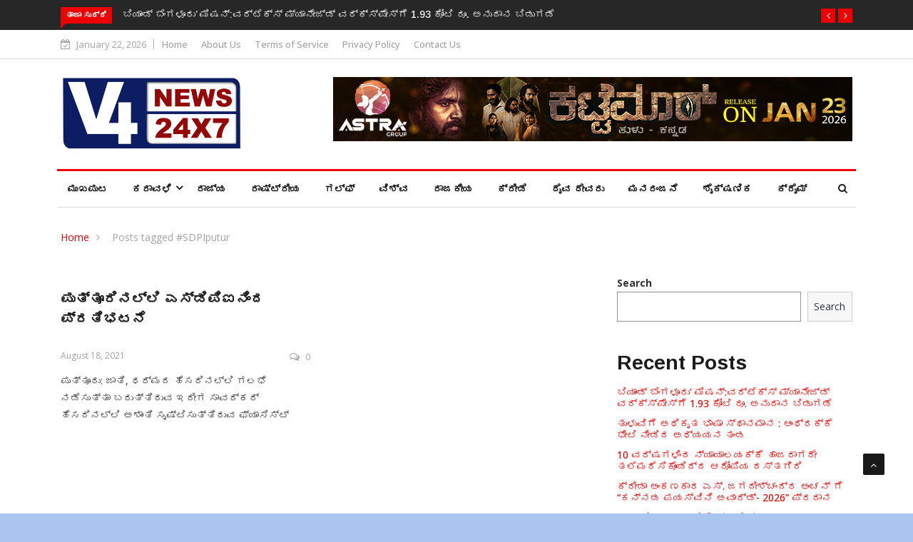

--- FILE ---
content_type: text/html; charset=UTF-8
request_url: https://v4news.com/tag/sdpiputur/
body_size: 20551
content:

<!DOCTYPE html>
<html lang="en-US"
    xmlns:og="http://opengraphprotocol.org/schema/"
    xmlns:fb="http://www.facebook.com/2008/fbml">
<head>
<meta charset="UTF-8">
<meta name="viewport" content="width=device-width">
	<!-- start -->

	<!-- end -->
	
	
<link rel="profile" href="https://gmpg.org/xfn/11">
<link rel="pingback" href="https://v4news.com/xmlrpc.php">
<!-- set faviocn-->
<title>#SDPIputur &#8211; V4 News</title>
<meta name='robots' content='max-image-preview:large' />
<link rel='dns-prefetch' href='//platform-api.sharethis.com' />
<link rel='dns-prefetch' href='//fonts.googleapis.com' />
<link rel='dns-prefetch' href='//s.w.org' />
<link rel='preconnect' href='https://fonts.gstatic.com' crossorigin />
<link rel="alternate" type="application/rss+xml" title="V4 News &raquo; Feed" href="https://v4news.com/feed/" />
<link rel="alternate" type="application/rss+xml" title="V4 News &raquo; Comments Feed" href="https://v4news.com/comments/feed/" />
<link rel="alternate" type="application/rss+xml" title="V4 News &raquo; #SDPIputur Tag Feed" href="https://v4news.com/tag/sdpiputur/feed/" />
<script type="text/javascript">
window._wpemojiSettings = {"baseUrl":"https:\/\/s.w.org\/images\/core\/emoji\/14.0.0\/72x72\/","ext":".png","svgUrl":"https:\/\/s.w.org\/images\/core\/emoji\/14.0.0\/svg\/","svgExt":".svg","source":{"concatemoji":"https:\/\/v4news.com\/wp-includes\/js\/wp-emoji-release.min.js?ver=6.0.11"}};
/*! This file is auto-generated */
!function(e,a,t){var n,r,o,i=a.createElement("canvas"),p=i.getContext&&i.getContext("2d");function s(e,t){var a=String.fromCharCode,e=(p.clearRect(0,0,i.width,i.height),p.fillText(a.apply(this,e),0,0),i.toDataURL());return p.clearRect(0,0,i.width,i.height),p.fillText(a.apply(this,t),0,0),e===i.toDataURL()}function c(e){var t=a.createElement("script");t.src=e,t.defer=t.type="text/javascript",a.getElementsByTagName("head")[0].appendChild(t)}for(o=Array("flag","emoji"),t.supports={everything:!0,everythingExceptFlag:!0},r=0;r<o.length;r++)t.supports[o[r]]=function(e){if(!p||!p.fillText)return!1;switch(p.textBaseline="top",p.font="600 32px Arial",e){case"flag":return s([127987,65039,8205,9895,65039],[127987,65039,8203,9895,65039])?!1:!s([55356,56826,55356,56819],[55356,56826,8203,55356,56819])&&!s([55356,57332,56128,56423,56128,56418,56128,56421,56128,56430,56128,56423,56128,56447],[55356,57332,8203,56128,56423,8203,56128,56418,8203,56128,56421,8203,56128,56430,8203,56128,56423,8203,56128,56447]);case"emoji":return!s([129777,127995,8205,129778,127999],[129777,127995,8203,129778,127999])}return!1}(o[r]),t.supports.everything=t.supports.everything&&t.supports[o[r]],"flag"!==o[r]&&(t.supports.everythingExceptFlag=t.supports.everythingExceptFlag&&t.supports[o[r]]);t.supports.everythingExceptFlag=t.supports.everythingExceptFlag&&!t.supports.flag,t.DOMReady=!1,t.readyCallback=function(){t.DOMReady=!0},t.supports.everything||(n=function(){t.readyCallback()},a.addEventListener?(a.addEventListener("DOMContentLoaded",n,!1),e.addEventListener("load",n,!1)):(e.attachEvent("onload",n),a.attachEvent("onreadystatechange",function(){"complete"===a.readyState&&t.readyCallback()})),(e=t.source||{}).concatemoji?c(e.concatemoji):e.wpemoji&&e.twemoji&&(c(e.twemoji),c(e.wpemoji)))}(window,document,window._wpemojiSettings);
</script>
<style type="text/css">
img.wp-smiley,
img.emoji {
	display: inline !important;
	border: none !important;
	box-shadow: none !important;
	height: 1em !important;
	width: 1em !important;
	margin: 0 0.07em !important;
	vertical-align: -0.1em !important;
	background: none !important;
	padding: 0 !important;
}
</style>
	<link rel='stylesheet' id='wp-block-library-css'  href='https://v4news.com/wp-includes/css/dist/block-library/style.min.css?ver=6.0.11' type='text/css' media='all' />
<style id='wp-block-library-theme-inline-css' type='text/css'>
.wp-block-audio figcaption{color:#555;font-size:13px;text-align:center}.is-dark-theme .wp-block-audio figcaption{color:hsla(0,0%,100%,.65)}.wp-block-code{border:1px solid #ccc;border-radius:4px;font-family:Menlo,Consolas,monaco,monospace;padding:.8em 1em}.wp-block-embed figcaption{color:#555;font-size:13px;text-align:center}.is-dark-theme .wp-block-embed figcaption{color:hsla(0,0%,100%,.65)}.blocks-gallery-caption{color:#555;font-size:13px;text-align:center}.is-dark-theme .blocks-gallery-caption{color:hsla(0,0%,100%,.65)}.wp-block-image figcaption{color:#555;font-size:13px;text-align:center}.is-dark-theme .wp-block-image figcaption{color:hsla(0,0%,100%,.65)}.wp-block-pullquote{border-top:4px solid;border-bottom:4px solid;margin-bottom:1.75em;color:currentColor}.wp-block-pullquote__citation,.wp-block-pullquote cite,.wp-block-pullquote footer{color:currentColor;text-transform:uppercase;font-size:.8125em;font-style:normal}.wp-block-quote{border-left:.25em solid;margin:0 0 1.75em;padding-left:1em}.wp-block-quote cite,.wp-block-quote footer{color:currentColor;font-size:.8125em;position:relative;font-style:normal}.wp-block-quote.has-text-align-right{border-left:none;border-right:.25em solid;padding-left:0;padding-right:1em}.wp-block-quote.has-text-align-center{border:none;padding-left:0}.wp-block-quote.is-large,.wp-block-quote.is-style-large,.wp-block-quote.is-style-plain{border:none}.wp-block-search .wp-block-search__label{font-weight:700}:where(.wp-block-group.has-background){padding:1.25em 2.375em}.wp-block-separator.has-css-opacity{opacity:.4}.wp-block-separator{border:none;border-bottom:2px solid;margin-left:auto;margin-right:auto}.wp-block-separator.has-alpha-channel-opacity{opacity:1}.wp-block-separator:not(.is-style-wide):not(.is-style-dots){width:100px}.wp-block-separator.has-background:not(.is-style-dots){border-bottom:none;height:1px}.wp-block-separator.has-background:not(.is-style-wide):not(.is-style-dots){height:2px}.wp-block-table thead{border-bottom:3px solid}.wp-block-table tfoot{border-top:3px solid}.wp-block-table td,.wp-block-table th{padding:.5em;border:1px solid;word-break:normal}.wp-block-table figcaption{color:#555;font-size:13px;text-align:center}.is-dark-theme .wp-block-table figcaption{color:hsla(0,0%,100%,.65)}.wp-block-video figcaption{color:#555;font-size:13px;text-align:center}.is-dark-theme .wp-block-video figcaption{color:hsla(0,0%,100%,.65)}.wp-block-template-part.has-background{padding:1.25em 2.375em;margin-top:0;margin-bottom:0}
</style>
<style id='global-styles-inline-css' type='text/css'>
body{--wp--preset--color--black: #000000;--wp--preset--color--cyan-bluish-gray: #abb8c3;--wp--preset--color--white: #ffffff;--wp--preset--color--pale-pink: #f78da7;--wp--preset--color--vivid-red: #cf2e2e;--wp--preset--color--luminous-vivid-orange: #ff6900;--wp--preset--color--luminous-vivid-amber: #fcb900;--wp--preset--color--light-green-cyan: #7bdcb5;--wp--preset--color--vivid-green-cyan: #00d084;--wp--preset--color--pale-cyan-blue: #8ed1fc;--wp--preset--color--vivid-cyan-blue: #0693e3;--wp--preset--color--vivid-purple: #9b51e0;--wp--preset--gradient--vivid-cyan-blue-to-vivid-purple: linear-gradient(135deg,rgba(6,147,227,1) 0%,rgb(155,81,224) 100%);--wp--preset--gradient--light-green-cyan-to-vivid-green-cyan: linear-gradient(135deg,rgb(122,220,180) 0%,rgb(0,208,130) 100%);--wp--preset--gradient--luminous-vivid-amber-to-luminous-vivid-orange: linear-gradient(135deg,rgba(252,185,0,1) 0%,rgba(255,105,0,1) 100%);--wp--preset--gradient--luminous-vivid-orange-to-vivid-red: linear-gradient(135deg,rgba(255,105,0,1) 0%,rgb(207,46,46) 100%);--wp--preset--gradient--very-light-gray-to-cyan-bluish-gray: linear-gradient(135deg,rgb(238,238,238) 0%,rgb(169,184,195) 100%);--wp--preset--gradient--cool-to-warm-spectrum: linear-gradient(135deg,rgb(74,234,220) 0%,rgb(151,120,209) 20%,rgb(207,42,186) 40%,rgb(238,44,130) 60%,rgb(251,105,98) 80%,rgb(254,248,76) 100%);--wp--preset--gradient--blush-light-purple: linear-gradient(135deg,rgb(255,206,236) 0%,rgb(152,150,240) 100%);--wp--preset--gradient--blush-bordeaux: linear-gradient(135deg,rgb(254,205,165) 0%,rgb(254,45,45) 50%,rgb(107,0,62) 100%);--wp--preset--gradient--luminous-dusk: linear-gradient(135deg,rgb(255,203,112) 0%,rgb(199,81,192) 50%,rgb(65,88,208) 100%);--wp--preset--gradient--pale-ocean: linear-gradient(135deg,rgb(255,245,203) 0%,rgb(182,227,212) 50%,rgb(51,167,181) 100%);--wp--preset--gradient--electric-grass: linear-gradient(135deg,rgb(202,248,128) 0%,rgb(113,206,126) 100%);--wp--preset--gradient--midnight: linear-gradient(135deg,rgb(2,3,129) 0%,rgb(40,116,252) 100%);--wp--preset--duotone--dark-grayscale: url('#wp-duotone-dark-grayscale');--wp--preset--duotone--grayscale: url('#wp-duotone-grayscale');--wp--preset--duotone--purple-yellow: url('#wp-duotone-purple-yellow');--wp--preset--duotone--blue-red: url('#wp-duotone-blue-red');--wp--preset--duotone--midnight: url('#wp-duotone-midnight');--wp--preset--duotone--magenta-yellow: url('#wp-duotone-magenta-yellow');--wp--preset--duotone--purple-green: url('#wp-duotone-purple-green');--wp--preset--duotone--blue-orange: url('#wp-duotone-blue-orange');--wp--preset--font-size--small: 13px;--wp--preset--font-size--medium: 20px;--wp--preset--font-size--large: 36px;--wp--preset--font-size--x-large: 42px;}.has-black-color{color: var(--wp--preset--color--black) !important;}.has-cyan-bluish-gray-color{color: var(--wp--preset--color--cyan-bluish-gray) !important;}.has-white-color{color: var(--wp--preset--color--white) !important;}.has-pale-pink-color{color: var(--wp--preset--color--pale-pink) !important;}.has-vivid-red-color{color: var(--wp--preset--color--vivid-red) !important;}.has-luminous-vivid-orange-color{color: var(--wp--preset--color--luminous-vivid-orange) !important;}.has-luminous-vivid-amber-color{color: var(--wp--preset--color--luminous-vivid-amber) !important;}.has-light-green-cyan-color{color: var(--wp--preset--color--light-green-cyan) !important;}.has-vivid-green-cyan-color{color: var(--wp--preset--color--vivid-green-cyan) !important;}.has-pale-cyan-blue-color{color: var(--wp--preset--color--pale-cyan-blue) !important;}.has-vivid-cyan-blue-color{color: var(--wp--preset--color--vivid-cyan-blue) !important;}.has-vivid-purple-color{color: var(--wp--preset--color--vivid-purple) !important;}.has-black-background-color{background-color: var(--wp--preset--color--black) !important;}.has-cyan-bluish-gray-background-color{background-color: var(--wp--preset--color--cyan-bluish-gray) !important;}.has-white-background-color{background-color: var(--wp--preset--color--white) !important;}.has-pale-pink-background-color{background-color: var(--wp--preset--color--pale-pink) !important;}.has-vivid-red-background-color{background-color: var(--wp--preset--color--vivid-red) !important;}.has-luminous-vivid-orange-background-color{background-color: var(--wp--preset--color--luminous-vivid-orange) !important;}.has-luminous-vivid-amber-background-color{background-color: var(--wp--preset--color--luminous-vivid-amber) !important;}.has-light-green-cyan-background-color{background-color: var(--wp--preset--color--light-green-cyan) !important;}.has-vivid-green-cyan-background-color{background-color: var(--wp--preset--color--vivid-green-cyan) !important;}.has-pale-cyan-blue-background-color{background-color: var(--wp--preset--color--pale-cyan-blue) !important;}.has-vivid-cyan-blue-background-color{background-color: var(--wp--preset--color--vivid-cyan-blue) !important;}.has-vivid-purple-background-color{background-color: var(--wp--preset--color--vivid-purple) !important;}.has-black-border-color{border-color: var(--wp--preset--color--black) !important;}.has-cyan-bluish-gray-border-color{border-color: var(--wp--preset--color--cyan-bluish-gray) !important;}.has-white-border-color{border-color: var(--wp--preset--color--white) !important;}.has-pale-pink-border-color{border-color: var(--wp--preset--color--pale-pink) !important;}.has-vivid-red-border-color{border-color: var(--wp--preset--color--vivid-red) !important;}.has-luminous-vivid-orange-border-color{border-color: var(--wp--preset--color--luminous-vivid-orange) !important;}.has-luminous-vivid-amber-border-color{border-color: var(--wp--preset--color--luminous-vivid-amber) !important;}.has-light-green-cyan-border-color{border-color: var(--wp--preset--color--light-green-cyan) !important;}.has-vivid-green-cyan-border-color{border-color: var(--wp--preset--color--vivid-green-cyan) !important;}.has-pale-cyan-blue-border-color{border-color: var(--wp--preset--color--pale-cyan-blue) !important;}.has-vivid-cyan-blue-border-color{border-color: var(--wp--preset--color--vivid-cyan-blue) !important;}.has-vivid-purple-border-color{border-color: var(--wp--preset--color--vivid-purple) !important;}.has-vivid-cyan-blue-to-vivid-purple-gradient-background{background: var(--wp--preset--gradient--vivid-cyan-blue-to-vivid-purple) !important;}.has-light-green-cyan-to-vivid-green-cyan-gradient-background{background: var(--wp--preset--gradient--light-green-cyan-to-vivid-green-cyan) !important;}.has-luminous-vivid-amber-to-luminous-vivid-orange-gradient-background{background: var(--wp--preset--gradient--luminous-vivid-amber-to-luminous-vivid-orange) !important;}.has-luminous-vivid-orange-to-vivid-red-gradient-background{background: var(--wp--preset--gradient--luminous-vivid-orange-to-vivid-red) !important;}.has-very-light-gray-to-cyan-bluish-gray-gradient-background{background: var(--wp--preset--gradient--very-light-gray-to-cyan-bluish-gray) !important;}.has-cool-to-warm-spectrum-gradient-background{background: var(--wp--preset--gradient--cool-to-warm-spectrum) !important;}.has-blush-light-purple-gradient-background{background: var(--wp--preset--gradient--blush-light-purple) !important;}.has-blush-bordeaux-gradient-background{background: var(--wp--preset--gradient--blush-bordeaux) !important;}.has-luminous-dusk-gradient-background{background: var(--wp--preset--gradient--luminous-dusk) !important;}.has-pale-ocean-gradient-background{background: var(--wp--preset--gradient--pale-ocean) !important;}.has-electric-grass-gradient-background{background: var(--wp--preset--gradient--electric-grass) !important;}.has-midnight-gradient-background{background: var(--wp--preset--gradient--midnight) !important;}.has-small-font-size{font-size: var(--wp--preset--font-size--small) !important;}.has-medium-font-size{font-size: var(--wp--preset--font-size--medium) !important;}.has-large-font-size{font-size: var(--wp--preset--font-size--large) !important;}.has-x-large-font-size{font-size: var(--wp--preset--font-size--x-large) !important;}
</style>
<link rel='stylesheet' id='fontawesome-five-css-css'  href='https://v4news.com/wp-content/plugins/accesspress-social-counter/css/fontawesome-all.css?ver=1.9.2' type='text/css' media='all' />
<link rel='stylesheet' id='apsc-frontend-css-css'  href='https://v4news.com/wp-content/plugins/accesspress-social-counter/css/frontend.css?ver=1.9.2' type='text/css' media='all' />
<link rel='stylesheet' id='dashicons-css'  href='https://v4news.com/wp-includes/css/dashicons.min.css?ver=6.0.11' type='text/css' media='all' />
<link rel='stylesheet' id='wpmm_fontawesome_css-css'  href='https://v4news.com/wp-content/plugins/wp-megamenu/assets/font-awesome-4.7.0/css/font-awesome.min.css?ver=4.7.0' type='text/css' media='all' />
<link rel='stylesheet' id='wpmm_icofont_css-css'  href='https://v4news.com/wp-content/plugins/wp-megamenu/assets/icofont/icofont.min.css?ver=1.0.1' type='text/css' media='all' />
<link rel='stylesheet' id='wpmm_css-css'  href='https://v4news.com/wp-content/plugins/wp-megamenu/assets/css/wpmm.css?ver=1.4.2' type='text/css' media='all' />
<link rel='stylesheet' id='featuresbox_css-css'  href='https://v4news.com/wp-content/plugins/wp-megamenu/addons/wpmm-featuresbox/wpmm-featuresbox.css?ver=1' type='text/css' media='all' />
<link rel='stylesheet' id='postgrid_css-css'  href='https://v4news.com/wp-content/plugins/wp-megamenu/addons/wpmm-gridpost/wpmm-gridpost.css?ver=1' type='text/css' media='all' />
<link rel='stylesheet' id='google-fonts-css'  href='https://fonts.googleapis.com/css?family=Open%2BSans%3A300%2C400%2C600%2C700%7CArimo%3A400%2C700&#038;subset=latin%2Clatin-ext' type='text/css' media='all' />
<link rel='stylesheet' id='bootstrap-css'  href='https://v4news.com/wp-content/themes/news247/css/bootstrap.min.css?ver=all' type='text/css' media='all' />
<link rel='stylesheet' id='font-awesome-css'  href='https://v4news.com/wp-content/plugins/elementor/assets/lib/font-awesome/css/font-awesome.min.css?ver=4.7.0' type='text/css' media='all' />
<link rel='stylesheet' id='news247-wp-css'  href='https://v4news.com/wp-content/themes/news247/css/bootstrap-wp.css?ver=all' type='text/css' media='all' />
<link rel='stylesheet' id='magnific-popup-css'  href='https://v4news.com/wp-content/themes/news247/css/magnific-popup.css?ver=all' type='text/css' media='all' />
<link rel='stylesheet' id='owl.theme.default-css'  href='https://v4news.com/wp-content/themes/news247/css/owl.theme.default.css?ver=all' type='text/css' media='all' />
<link rel='stylesheet' id='lightbox-css'  href='https://v4news.com/wp-content/themes/news247/css/lightbox.css?ver=all' type='text/css' media='all' />
<link rel='stylesheet' id='news247-style-css'  href='https://v4news.com/wp-content/themes/news247/style.css?ver=6.0.11' type='text/css' media='all' />
<style id='news247-style-inline-css' type='text/css'>
.thw-menubar-wrap.sticky-header {padding:0;  z-index: 99999;position: fixed;
          width: 100%;top: 0;-webkit-backface-visibility: hidden;box-shadow: 0 1px 5px rgba(0, 0, 0, 0.1);-webkit-box-shadow: 0 1px 5px rgba(0, 0, 0, 0.1);}.admin-bar .thw-menubar-wrap.sticky-header {top: 32px;}.site-nav-inner{text-align:left;}.logo-header-inner{text-align:left;}a, a:visited, a:focus,.topbar .top-menu li a:hover,
                ul.main-menu>li:hover>a,
                ul.main-menu li ul li:hover > a,.navbar-header .navbar-toggle .menu-text:hover,
                .nav-solid ul.navbar-nav > li:hover > a, .nav-solid ul.navbar-nav > li.active > a,
                .blog-entry-footer a:hover,.blog-share-button ul li a:hover,.copyright-info i,
                .widget ul.nav>li>a:hover,.post-meta span i,.more-link:hover, .social-icons a:hover,
                .entry-header .page-title a:hover,.post-navigation span:hover,.post-navigation h3:hover,
                .authors-social a:hover,.related-item-content .border-overlay-content .post-cat a,
                .related-post .entry-title a:hover,.related-post .post-cat a:hover,
                .recent-posts .post-info .entry-title a:hover,
                .sidebar .widget_categories ul.nav  li:hover a,.sidebar .widget_archive ul li:hover a,
                .sidebar .widget_pages  ul li:hover a,.sidebar .widget_meta  ul li:hover a,
                .sidebar .widget_recent_comments  ul li:hover a,.sidebar .widget_recent_entries  ul li:hover a,
                .border-overlay-content .entry-title a:hover,
                .border-overlay-content .post-cat a:hover,.slider-content .post-cat a:hover,
                .slider-content .entry-title a:hover,.top-social li a:hover,
                .header .top-social li a:hover,.blog-header h2.page-title a:hover,
                a.more-link,.entry-meta .entry-meta-list i,.entry-comment a:hover,
                .social-button li a:hover,.nav-search:hover,.promo-center-content h3:hover a,
                .entry-post-meta .publish-date a:hover,
                #responsive-menu ul li a:hover,.owl-theme .owl-nav .owl-prev,.owl-theme .owl-nav .owl-next,
                .box-slider-meta .comment a:hover,.box-slider-meta .author a:hover,
                .most-meta-category a,.most-view-item-content .entry-title a:hover,
                .editor-meta-category a:hover,.ediotr-grid-content .entry-title a:hover,
                .editor-box-meta .author a:hover,.entry-blog .entry-post-title a:hover,
                .entry-post-footer-wrap a.readmore-blog:hover,

                .woocommerce ul.products li.product .woocommerce-loop-product__title:hover,

                .entry-post-footer-wrap span a:hover,.recent-posts-widget .post-info .entry-title a:hover,
                .recent-posts-widget .post-info .post-title a:hover,
                .editor-item-content-info h4 a:hover,ul.main-menu li > ul li.current-menu-parent > a,
                ul.main-menu > li.current-menu-ancestor > a,.footerbottom-widget .social-button-widget li a i:hover,
                .post-block-style .post-title a:hover,#wp-megamenu-primary > .wpmm-nav-wrap ul.wp-megamenu > li ul.wp-megamenu-sub-menu li
                .wpmm-vertical-tabs-nav ul li.active a,.topbar-nav li a:hover,
                .trending-bar.tickerbelowmenu .post-title a:hover{ color:#EC0000; }.category-meta-bg a:hover:before{ border-top-color:#EC0000; }#wp-megamenu-primary > .wpmm-nav-wrap .wp-megamenu >li > ul.wp-megamenu-sub-menu li.wpmm-type-widget > a:after{ border-bottom: 2px solid #EC0000; }#header-trigger:hover .icon-bar,
                .thw-offcanvas .nano > .nano-pane > .nano-slider,
                .navbar-header .navbar-toggle:hover .icon-bar,
                .sidebar .widget-title:before,
                .widget.widget_tag_cloud .tagcloud a:hover,.btn-newsletter input[type=submit],
                .slider-content.boxed .post-cat a,.slider-content.boxed .post-cat:before,
                .box-slider .owl-nav > div:hover,.owl-merge .owl-nav > div:hover,
                .column-slider .owl-nav > div:hover,.post-meta-category a,
                .home_page5 .main-content-inner .post-layout .post-meta-category a:hover,
                .entry-image .quote-link,
                .btn-primary,a.btn-primary,.myblog-newsltter input[type=submit],
                button, input[type=button], input[type=reset], input[type=submit],
                .wpcf7-form-control.wpcf7-submit,.paging-navigation .post-nav li>a,
                .paging-navigation .post-nav  li>span,.slider-layout-cats a:hover,
                .box-slider.owl-theme .owl-dots .owl-dot span,
                .slider-layout3-item-inner .slider-layout3-btn a:hover,.comment-navigation .nav-previous a,
                .comment-navigation .nav-next a,.blog-entry-summary .page-links span,
                .post-pagination ul li a:hover,.post-pagination ul li span.current,#post-loading-button:hover,
                .latest-cats.random-clor-cats a,#post-loading-button,.owl-theme .owl-nav .owl-prev:hover,.owl-theme .owl-nav .owl-next:hover,
                .owl-theme .owl-dots .owl-dot.active span, .owl-theme .owl-dots .owl-dot:hover span,
                .search-newsletter .newsletter-subscribe a:hover,.footer-widget .widget-title:after,
                .meta-category.feature-cats a,.editor-item-content .most-meta-category a,
                .sidebar .widget-title:after,.category-meta-bg a:hover,

                    .woocommerce ul.products li.product .button,.woocommerce ul.products li.product .added_to_cart,
                    .woocommerce nav.woocommerce-pagination ul li a:focus, .woocommerce nav.woocommerce-pagination ul li a:hover, .woocommerce nav.woocommerce-pagination ul li span.current,
                    .woocommerce #respond input#submit.alt, .woocommerce a.button.alt, .woocommerce button.button.alt, .woocommerce input.button.alt,
                    .woocommerce #respond input#submit, .woocommerce a.button, .woocommerce button.button, .woocommerce input.button,

                    .entry-content a.readmore-blog,.ts-common-nav,.tp-control a,
                    .recent-posts-widget .posts-thumb .category-meta-bg a:hover,
.recent-posts-widget .post-info-full .category-meta-bg a:hover,
.single-entry-blog3 .category-meta-bg a:hover,.trending-title,.pb-common-nav:hover,.ps-common-nav:hover,
.menubelow.menudarkstyle #wp-megamenu-primary > .wpmm-nav-wrap ul.wp-megamenu > li.current-menu-ancestor,
.menubelow.menudarkstyle #wp-megamenu-primary > .wpmm-nav-wrap ul.wp-megamenu > li:hover,
.menu-menuwithlogodark #wp-megamenu-primary >
.wpmm-nav-wrap ul.wp-megamenu > li.current-menu-ancestor > a,
.menu-menuwithlogodark #wp-megamenu-primary >
.wpmm-nav-wrap ul.wp-megamenu > li:hover > a,#back-to-top .btn.btn-primary:hover,blockquote:before{ background-color:#EC0000; }.latest-course-control a:hover,
                a.slider-layout-btn:hover,.slider-layout3-item-inner .slider-layout3-btn a:hover { border-color:#EC0000; }.menubelow .thw-menubar > .row,
                .thw-menubar-wrap.menuabove{border-top:  3px solid #EC0000; }.trending-title:before{border-top:  7px solid #EC0000; }#home-search{border-top: 2px solid #EC0000; }ul.main-menu>li:hover>a:before,ul.main-menu>li.current-menu-item>a:before,
                #wp-megamenu-primary > .wpmm-nav-wrap ul.wp-megamenu > li.current-menu-ancestor > a:before,
                #wp-megamenu-primary > .wpmm-nav-wrap ul.wp-megamenu > li.current-menu-item > a:before,
                #wp-megamenu-primary > .wpmm-nav-wrap ul.wp-megamenu > li:hover > a:before{border-color: #EC0000; }a:hover,a.more-link,.most-meta-category a:hover{ color:#D70000; }.form-submit .btn.btn-primary:hover,.post-meta-category a:hover,
              a.btn-primary:hover,.btn-primary:hover,.myblog-newsltter input[type=submit]:hover,
                button, input[type=button]:hover, input[type=reset]:hover,
                input[type=submit]:hover,.wpcf7-form-control.wpcf7-submit:hover,
                .paging-navigation .post-nav li>a:hover, .paging-navigation .post-nav  li>span:hover,
                .comment-navigation .nav-previous a:hover,
                .comment-navigation .nav-next a:hover,
                #post-loading-button:hover,.latest-cats.random-clor-cats a:hover,
                .meta-category.feature-cats a:hover,.editor-item-content .most-meta-category a:hover,
                .category-meta-bg a:hover,

                            .woocommerce ul.products li.product .button:hover,
                    .woocommerce ul.products li.product .added_to_cart:hover,
                    .woocommerce #respond input#submit.alt:hover, .woocommerce a.button.alt:hover, .woocommerce button.button.alt:hover, .woocommerce input.button.alt:hover,
                    .woocommerce #respond input#submit:hover, .woocommerce a.button:hover, .woocommerce button.button:hover, .woocommerce input.button:hover,

                    .entry-content a.readmore-blog:hover,.ts-common-nav:hover,.tp-control a:hover{ background-color:#D70000; }.thw-menubar-wrap{ background:#FFFFFF; }.tsnews-date, .top-menu li a,.social-button li a{ color:#A3A3A3; }.top-menu li a:hover,.social-button li a:hover{ color:#EC0000; }ul.main-menu>li>a,.thw-menubar .social-button li a,.thw-menubar .nav-search{ color:#1C1C1C; }ul.main-menu>li>a:hover,ul.main-menu > li.current-menu-item >a,
                ul.main-menu>li.current-menu-parent>a{ color:#EC0000; }ul.main-menu li ul li a{ color:#333333; }ul.main-menu li ul li a:hover,ul.main-menu li ul li.current-menu-item > a{ color:#EC0000; }.footer-column{ background:#1C1C1C; }.footer-column, .footer-column a, .footer-column .widget ul.nav>li>a,
                .footer-widget .recent-posts .post-info .entry-title a,.footer-widget .recent-posts-widget .post-info .entry-title a,
                .footer-widget .recent-posts-widget .post-meta time{ color:#A3A3A3; }.footer-widget .widget-title, .footerbottom-widget .widget-title{ color:#FFFFFF; }.footer-column a:hover, .footer-column .widget ul.nav>li>a:hover,
                .footer-widget .recent-posts .post-info .entry-title a:hover,.footer-widget .recent-posts-widget .post-info .entry-title a:hover{ color:#EC0000; }.copyright{ background:#000000; }.copyright, .footer-nav li a { color:#FFFFFF; }.copyright a:hover, .footer-nav li a:hover { color:#BBBBBB; }
</style>
<link rel='stylesheet' id='news247-responsive-css'  href='https://v4news.com/wp-content/themes/news247/css/responsive.css?ver=all' type='text/css' media='all' />
<link rel='stylesheet' id='news247-gutenberg-editor-styles-css'  href='https://v4news.com/wp-content/themes/news247/css/gutenberg-custom.css?ver=all' type='text/css' media='all' />
<link rel="preload" as="style" href="https://fonts.googleapis.com/css?family=Open%20Sans:300,400,500,600,700,800,300italic,400italic,500italic,600italic,700italic,800italic%7CArimo:400,500,600,700,400italic,500italic,600italic,700italic&#038;display=swap&#038;ver=1767853880" /><link rel="stylesheet" href="https://fonts.googleapis.com/css?family=Open%20Sans:300,400,500,600,700,800,300italic,400italic,500italic,600italic,700italic,800italic%7CArimo:400,500,600,700,400italic,500italic,600italic,700italic&#038;display=swap&#038;ver=1767853880" media="print" onload="this.media='all'"><noscript><link rel="stylesheet" href="https://fonts.googleapis.com/css?family=Open%20Sans:300,400,500,600,700,800,300italic,400italic,500italic,600italic,700italic,800italic%7CArimo:400,500,600,700,400italic,500italic,600italic,700italic&#038;display=swap&#038;ver=1767853880" /></noscript><link rel='stylesheet' id='open-sans-css'  href='https://fonts.googleapis.com/css?family=Open+Sans%3A300italic%2C400italic%2C600italic%2C300%2C400%2C600&#038;subset=latin%2Clatin-ext&#038;display=fallback&#038;ver=6.0.11' type='text/css' media='all' />
<link rel='stylesheet' id='poppins-css'  href='//fonts.googleapis.com/css?family=Poppins%3A100%2C100italic%2C200%2C200italic%2C300%2C300italic%2Cregular%2Citalic%2C500%2C500italic%2C600%2C600italic%2C700%2C700italic%2C800%2C800italic%2C900%2C900italic&#038;ver=1.4.2' type='text/css' media='all' />
<script type='text/javascript' src='https://v4news.com/wp-includes/js/jquery/jquery.min.js?ver=3.6.0' id='jquery-core-js'></script>
<script type='text/javascript' src='https://v4news.com/wp-includes/js/jquery/jquery-migrate.min.js?ver=3.3.2' id='jquery-migrate-js'></script>
<script type='text/javascript' src='https://v4news.com/wp-content/plugins/wp-megamenu/addons/wpmm-featuresbox/wpmm-featuresbox.js?ver=1' id='featuresbox-style-js'></script>
<script type='text/javascript' id='postgrid-style-js-extra'>
/* <![CDATA[ */
var postgrid_ajax_load = {"ajax_url":"https:\/\/v4news.com\/wp-admin\/admin-ajax.php","redirecturl":"https:\/\/v4news.com\/"};
/* ]]> */
</script>
<script type='text/javascript' src='https://v4news.com/wp-content/plugins/wp-megamenu/addons/wpmm-gridpost/wpmm-gridpost.js?ver=1' id='postgrid-style-js'></script>
<script type='text/javascript' src='https://v4news.com/wp-content/themes/news247/js/popper.min.js?ver=1' id='popper-js'></script>
<script type='text/javascript' src='https://v4news.com/wp-content/themes/news247/js/bootstrap-wp.js?ver=1' id='bootstrapwp-js'></script>
<script type='text/javascript' id='news247-custom-js-extra'>
/* <![CDATA[ */
var news247_ajax = {"ajax_url":"https:\/\/v4news.com\/wp-admin\/admin-ajax.php"};
/* ]]> */
</script>
<script type='text/javascript' src='https://v4news.com/wp-content/themes/news247/js/custom.js?ver=1' id='news247-custom-js'></script>
<script type='text/javascript' src='//platform-api.sharethis.com/js/sharethis.js?ver=6.0.11#property=5979503d1a124400114e5599&#038;product=inline-share-buttons' id='sharethis-js'></script>
<link rel="https://api.w.org/" href="https://v4news.com/wp-json/" /><link rel="alternate" type="application/json" href="https://v4news.com/wp-json/wp/v2/tags/1859" /><link rel="EditURI" type="application/rsd+xml" title="RSD" href="https://v4news.com/xmlrpc.php?rsd" />
<link rel="wlwmanifest" type="application/wlwmanifest+xml" href="https://v4news.com/wp-includes/wlwmanifest.xml" /> 
<meta name="generator" content="WordPress 6.0.11" />
<!-- HFCM by 99 Robots - Snippet # 1: Adsense Verify -->
<script async src="https://pagead2.googlesyndication.com/pagead/js/adsbygoogle.js?client=ca-pub-4178890310700431"
     crossorigin="anonymous"></script>
<!-- /end HFCM by 99 Robots -->
<meta name="generator" content="Redux 4.3.14" /><style>.wp-megamenu-wrap &gt; ul.wp-megamenu &gt; li.wpmm_mega_menu &gt; .wpmm-strees-row-container 
                        &gt; ul.wp-megamenu-sub-menu { width: 100% !important;}.wp-megamenu &gt; li.wp-megamenu-item-127.wpmm-item-fixed-width  &gt; ul.wp-megamenu-sub-menu { width: 100% !important;}.wpmm-nav-wrap ul.wp-megamenu&gt;li ul.wp-megamenu-sub-menu #wp-megamenu-item-127&gt;a { }.wpmm-nav-wrap .wp-megamenu&gt;li&gt;ul.wp-megamenu-sub-menu li#wp-megamenu-item-127&gt;a { }li#wp-megamenu-item-127&gt; ul ul ul&gt; li { width: 100%; display: inline-block;} li#wp-megamenu-item-127 a { }#wp-megamenu-item-127&gt; .wp-megamenu-sub-menu { }.wp-megamenu-wrap &gt; ul.wp-megamenu &gt; li.wpmm_mega_menu &gt; .wpmm-strees-row-container 
                        &gt; ul.wp-megamenu-sub-menu { width: 100% !important;}.wp-megamenu &gt; li.wp-megamenu-item-126.wpmm-item-fixed-width  &gt; ul.wp-megamenu-sub-menu { width: 100% !important;}.wpmm-nav-wrap ul.wp-megamenu&gt;li ul.wp-megamenu-sub-menu #wp-megamenu-item-126&gt;a { }.wpmm-nav-wrap .wp-megamenu&gt;li&gt;ul.wp-megamenu-sub-menu li#wp-megamenu-item-126&gt;a { }li#wp-megamenu-item-126&gt; ul ul ul&gt; li { width: 100%; display: inline-block;} li#wp-megamenu-item-126 a { }#wp-megamenu-item-126&gt; .wp-megamenu-sub-menu { }.wp-megamenu-wrap &gt; ul.wp-megamenu &gt; li.wpmm_mega_menu &gt; .wpmm-strees-row-container 
                        &gt; ul.wp-megamenu-sub-menu { width: 100% !important;}.wp-megamenu &gt; li.wp-megamenu-item-128.wpmm-item-fixed-width  &gt; ul.wp-megamenu-sub-menu { width: 100% !important;}.wpmm-nav-wrap ul.wp-megamenu&gt;li ul.wp-megamenu-sub-menu #wp-megamenu-item-128&gt;a { }.wpmm-nav-wrap .wp-megamenu&gt;li&gt;ul.wp-megamenu-sub-menu li#wp-megamenu-item-128&gt;a { }li#wp-megamenu-item-128&gt; ul ul ul&gt; li { width: 100%; display: inline-block;} li#wp-megamenu-item-128 a { }#wp-megamenu-item-128&gt; .wp-megamenu-sub-menu { }.wp-megamenu-wrap &gt; ul.wp-megamenu &gt; li.wpmm_mega_menu &gt; .wpmm-strees-row-container 
                        &gt; ul.wp-megamenu-sub-menu { width: 100% !important;}.wp-megamenu &gt; li.wp-megamenu-item-124.wpmm-item-fixed-width  &gt; ul.wp-megamenu-sub-menu { width: 100% !important;}.wpmm-nav-wrap ul.wp-megamenu&gt;li ul.wp-megamenu-sub-menu #wp-megamenu-item-124&gt;a { }.wpmm-nav-wrap .wp-megamenu&gt;li&gt;ul.wp-megamenu-sub-menu li#wp-megamenu-item-124&gt;a { }li#wp-megamenu-item-124&gt; ul ul ul&gt; li { width: 100%; display: inline-block;} li#wp-megamenu-item-124 a { }#wp-megamenu-item-124&gt; .wp-megamenu-sub-menu { }.wp-megamenu-wrap &gt; ul.wp-megamenu &gt; li.wpmm_mega_menu &gt; .wpmm-strees-row-container 
                        &gt; ul.wp-megamenu-sub-menu { width: 100% !important;}.wp-megamenu &gt; li.wp-megamenu-item-125.wpmm-item-fixed-width  &gt; ul.wp-megamenu-sub-menu { width: 100% !important;}.wpmm-nav-wrap ul.wp-megamenu&gt;li ul.wp-megamenu-sub-menu #wp-megamenu-item-125&gt;a { }.wpmm-nav-wrap .wp-megamenu&gt;li&gt;ul.wp-megamenu-sub-menu li#wp-megamenu-item-125&gt;a { }li#wp-megamenu-item-125&gt; ul ul ul&gt; li { width: 100%; display: inline-block;} li#wp-megamenu-item-125 a { }#wp-megamenu-item-125&gt; .wp-megamenu-sub-menu { }.wp-megamenu-wrap &gt; ul.wp-megamenu &gt; li.wpmm_mega_menu &gt; .wpmm-strees-row-container 
                        &gt; ul.wp-megamenu-sub-menu { width: 100% !important;}.wp-megamenu &gt; li.wp-megamenu-item-68043.wpmm-item-fixed-width  &gt; ul.wp-megamenu-sub-menu { width: 100% !important;}.wpmm-nav-wrap ul.wp-megamenu&gt;li ul.wp-megamenu-sub-menu #wp-megamenu-item-68043&gt;a { }.wpmm-nav-wrap .wp-megamenu&gt;li&gt;ul.wp-megamenu-sub-menu li#wp-megamenu-item-68043&gt;a { }li#wp-megamenu-item-68043&gt; ul ul ul&gt; li { width: 100%; display: inline-block;} li#wp-megamenu-item-68043 a { }#wp-megamenu-item-68043&gt; .wp-megamenu-sub-menu { }.wp-megamenu-wrap &gt; ul.wp-megamenu &gt; li.wpmm_mega_menu &gt; .wpmm-strees-row-container 
                        &gt; ul.wp-megamenu-sub-menu { width: 100% !important;}.wp-megamenu &gt; li.wp-megamenu-item-68047.wpmm-item-fixed-width  &gt; ul.wp-megamenu-sub-menu { width: 100% !important;}.wpmm-nav-wrap ul.wp-megamenu&gt;li ul.wp-megamenu-sub-menu #wp-megamenu-item-68047&gt;a { }.wpmm-nav-wrap .wp-megamenu&gt;li&gt;ul.wp-megamenu-sub-menu li#wp-megamenu-item-68047&gt;a { }li#wp-megamenu-item-68047&gt; ul ul ul&gt; li { width: 100%; display: inline-block;} li#wp-megamenu-item-68047 a { }#wp-megamenu-item-68047&gt; .wp-megamenu-sub-menu { }.wp-megamenu-wrap &gt; ul.wp-megamenu &gt; li.wpmm_mega_menu &gt; .wpmm-strees-row-container 
                        &gt; ul.wp-megamenu-sub-menu { width: 100% !important;}.wp-megamenu &gt; li.wp-megamenu-item-68054.wpmm-item-fixed-width  &gt; ul.wp-megamenu-sub-menu { width: 100% !important;}.wpmm-nav-wrap ul.wp-megamenu&gt;li ul.wp-megamenu-sub-menu #wp-megamenu-item-68054&gt;a { }.wpmm-nav-wrap .wp-megamenu&gt;li&gt;ul.wp-megamenu-sub-menu li#wp-megamenu-item-68054&gt;a { }li#wp-megamenu-item-68054&gt; ul ul ul&gt; li { width: 100%; display: inline-block;} li#wp-megamenu-item-68054 a { }#wp-megamenu-item-68054&gt; .wp-megamenu-sub-menu { }.wp-megamenu-wrap &gt; ul.wp-megamenu &gt; li.wpmm_mega_menu &gt; .wpmm-strees-row-container 
                        &gt; ul.wp-megamenu-sub-menu { width: 100% !important;}.wp-megamenu &gt; li.wp-megamenu-item-68067.wpmm-item-fixed-width  &gt; ul.wp-megamenu-sub-menu { width: 100% !important;}.wpmm-nav-wrap ul.wp-megamenu&gt;li ul.wp-megamenu-sub-menu #wp-megamenu-item-68067&gt;a { }.wpmm-nav-wrap .wp-megamenu&gt;li&gt;ul.wp-megamenu-sub-menu li#wp-megamenu-item-68067&gt;a { }li#wp-megamenu-item-68067&gt; ul ul ul&gt; li { width: 100%; display: inline-block;} li#wp-megamenu-item-68067 a { }#wp-megamenu-item-68067&gt; .wp-megamenu-sub-menu { }.wp-megamenu-wrap &gt; ul.wp-megamenu &gt; li.wpmm_mega_menu &gt; .wpmm-strees-row-container 
                        &gt; ul.wp-megamenu-sub-menu { width: 100% !important;}.wp-megamenu &gt; li.wp-megamenu-item-68074.wpmm-item-fixed-width  &gt; ul.wp-megamenu-sub-menu { width: 100% !important;}.wpmm-nav-wrap ul.wp-megamenu&gt;li ul.wp-megamenu-sub-menu #wp-megamenu-item-68074&gt;a { }.wpmm-nav-wrap .wp-megamenu&gt;li&gt;ul.wp-megamenu-sub-menu li#wp-megamenu-item-68074&gt;a { }li#wp-megamenu-item-68074&gt; ul ul ul&gt; li { width: 100%; display: inline-block;} li#wp-megamenu-item-68074 a { }#wp-megamenu-item-68074&gt; .wp-megamenu-sub-menu { }.wp-megamenu-wrap &gt; ul.wp-megamenu &gt; li.wpmm_mega_menu &gt; .wpmm-strees-row-container 
                        &gt; ul.wp-megamenu-sub-menu { width: 100% !important;}.wp-megamenu &gt; li.wp-megamenu-item-68511.wpmm-item-fixed-width  &gt; ul.wp-megamenu-sub-menu { width: 100% !important;}.wpmm-nav-wrap ul.wp-megamenu&gt;li ul.wp-megamenu-sub-menu #wp-megamenu-item-68511&gt;a { }.wpmm-nav-wrap .wp-megamenu&gt;li&gt;ul.wp-megamenu-sub-menu li#wp-megamenu-item-68511&gt;a { }li#wp-megamenu-item-68511&gt; ul ul ul&gt; li { width: 100%; display: inline-block;} li#wp-megamenu-item-68511 a { }#wp-megamenu-item-68511&gt; .wp-megamenu-sub-menu { }.wp-megamenu-wrap &gt; ul.wp-megamenu &gt; li.wpmm_mega_menu &gt; .wpmm-strees-row-container 
                        &gt; ul.wp-megamenu-sub-menu { width: 100% !important;}.wp-megamenu &gt; li.wp-megamenu-item-68512.wpmm-item-fixed-width  &gt; ul.wp-megamenu-sub-menu { width: 100% !important;}.wpmm-nav-wrap ul.wp-megamenu&gt;li ul.wp-megamenu-sub-menu #wp-megamenu-item-68512&gt;a { }.wpmm-nav-wrap .wp-megamenu&gt;li&gt;ul.wp-megamenu-sub-menu li#wp-megamenu-item-68512&gt;a { }li#wp-megamenu-item-68512&gt; ul ul ul&gt; li { width: 100%; display: inline-block;} li#wp-megamenu-item-68512 a { }#wp-megamenu-item-68512&gt; .wp-megamenu-sub-menu { }.wp-megamenu-wrap &gt; ul.wp-megamenu &gt; li.wpmm_mega_menu &gt; .wpmm-strees-row-container 
                        &gt; ul.wp-megamenu-sub-menu { width: 100% !important;}.wp-megamenu &gt; li.wp-megamenu-item-68522.wpmm-item-fixed-width  &gt; ul.wp-megamenu-sub-menu { width: 100% !important;}.wpmm-nav-wrap ul.wp-megamenu&gt;li ul.wp-megamenu-sub-menu #wp-megamenu-item-68522&gt;a { }.wpmm-nav-wrap .wp-megamenu&gt;li&gt;ul.wp-megamenu-sub-menu li#wp-megamenu-item-68522&gt;a { }li#wp-megamenu-item-68522&gt; ul ul ul&gt; li { width: 100%; display: inline-block;} li#wp-megamenu-item-68522 a { }#wp-megamenu-item-68522&gt; .wp-megamenu-sub-menu { }.wp-megamenu-wrap &gt; ul.wp-megamenu &gt; li.wpmm_mega_menu &gt; .wpmm-strees-row-container 
                        &gt; ul.wp-megamenu-sub-menu { width: 100% !important;}.wp-megamenu &gt; li.wp-megamenu-item-68523.wpmm-item-fixed-width  &gt; ul.wp-megamenu-sub-menu { width: 100% !important;}.wpmm-nav-wrap ul.wp-megamenu&gt;li ul.wp-megamenu-sub-menu #wp-megamenu-item-68523&gt;a { }.wpmm-nav-wrap .wp-megamenu&gt;li&gt;ul.wp-megamenu-sub-menu li#wp-megamenu-item-68523&gt;a { }li#wp-megamenu-item-68523&gt; ul ul ul&gt; li { width: 100%; display: inline-block;} li#wp-megamenu-item-68523 a { }#wp-megamenu-item-68523&gt; .wp-megamenu-sub-menu { }.wp-megamenu-wrap &gt; ul.wp-megamenu &gt; li.wpmm_mega_menu &gt; .wpmm-strees-row-container 
                        &gt; ul.wp-megamenu-sub-menu { width: 100% !important;}.wp-megamenu &gt; li.wp-megamenu-item-68525.wpmm-item-fixed-width  &gt; ul.wp-megamenu-sub-menu { width: 100% !important;}.wpmm-nav-wrap ul.wp-megamenu&gt;li ul.wp-megamenu-sub-menu #wp-megamenu-item-68525&gt;a { }.wpmm-nav-wrap .wp-megamenu&gt;li&gt;ul.wp-megamenu-sub-menu li#wp-megamenu-item-68525&gt;a { }li#wp-megamenu-item-68525&gt; ul ul ul&gt; li { width: 100%; display: inline-block;} li#wp-megamenu-item-68525 a { }#wp-megamenu-item-68525&gt; .wp-megamenu-sub-menu { }.wp-megamenu-wrap &gt; ul.wp-megamenu &gt; li.wpmm_mega_menu &gt; .wpmm-strees-row-container 
                        &gt; ul.wp-megamenu-sub-menu { width: 100% !important;}.wp-megamenu &gt; li.wp-megamenu-item-68526.wpmm-item-fixed-width  &gt; ul.wp-megamenu-sub-menu { width: 100% !important;}.wpmm-nav-wrap ul.wp-megamenu&gt;li ul.wp-megamenu-sub-menu #wp-megamenu-item-68526&gt;a { }.wpmm-nav-wrap .wp-megamenu&gt;li&gt;ul.wp-megamenu-sub-menu li#wp-megamenu-item-68526&gt;a { }li#wp-megamenu-item-68526&gt; ul ul ul&gt; li { width: 100%; display: inline-block;} li#wp-megamenu-item-68526 a { }#wp-megamenu-item-68526&gt; .wp-megamenu-sub-menu { }.wp-megamenu-wrap &gt; ul.wp-megamenu &gt; li.wpmm_mega_menu &gt; .wpmm-strees-row-container 
                        &gt; ul.wp-megamenu-sub-menu { width: 100% !important;}.wp-megamenu &gt; li.wp-megamenu-item-68524.wpmm-item-fixed-width  &gt; ul.wp-megamenu-sub-menu { width: 100% !important;}.wpmm-nav-wrap ul.wp-megamenu&gt;li ul.wp-megamenu-sub-menu #wp-megamenu-item-68524&gt;a { }.wpmm-nav-wrap .wp-megamenu&gt;li&gt;ul.wp-megamenu-sub-menu li#wp-megamenu-item-68524&gt;a { }li#wp-megamenu-item-68524&gt; ul ul ul&gt; li { width: 100%; display: inline-block;} li#wp-megamenu-item-68524 a { }#wp-megamenu-item-68524&gt; .wp-megamenu-sub-menu { }.wp-megamenu-wrap &gt; ul.wp-megamenu &gt; li.wpmm_mega_menu &gt; .wpmm-strees-row-container 
                        &gt; ul.wp-megamenu-sub-menu { width: 100% !important;}.wp-megamenu &gt; li.wp-megamenu-item-68529.wpmm-item-fixed-width  &gt; ul.wp-megamenu-sub-menu { width: 100% !important;}.wpmm-nav-wrap ul.wp-megamenu&gt;li ul.wp-megamenu-sub-menu #wp-megamenu-item-68529&gt;a { }.wpmm-nav-wrap .wp-megamenu&gt;li&gt;ul.wp-megamenu-sub-menu li#wp-megamenu-item-68529&gt;a { }li#wp-megamenu-item-68529&gt; ul ul ul&gt; li { width: 100%; display: inline-block;} li#wp-megamenu-item-68529 a { }#wp-megamenu-item-68529&gt; .wp-megamenu-sub-menu { }.wp-megamenu-wrap &gt; ul.wp-megamenu &gt; li.wpmm_mega_menu &gt; .wpmm-strees-row-container 
                        &gt; ul.wp-megamenu-sub-menu { width: 100% !important;}.wp-megamenu &gt; li.wp-megamenu-item-68527.wpmm-item-fixed-width  &gt; ul.wp-megamenu-sub-menu { width: 100% !important;}.wpmm-nav-wrap ul.wp-megamenu&gt;li ul.wp-megamenu-sub-menu #wp-megamenu-item-68527&gt;a { }.wpmm-nav-wrap .wp-megamenu&gt;li&gt;ul.wp-megamenu-sub-menu li#wp-megamenu-item-68527&gt;a { }li#wp-megamenu-item-68527&gt; ul ul ul&gt; li { width: 100%; display: inline-block;} li#wp-megamenu-item-68527 a { }#wp-megamenu-item-68527&gt; .wp-megamenu-sub-menu { }.wp-megamenu-wrap &gt; ul.wp-megamenu &gt; li.wpmm_mega_menu &gt; .wpmm-strees-row-container 
                        &gt; ul.wp-megamenu-sub-menu { width: 100% !important;}.wp-megamenu &gt; li.wp-megamenu-item-68528.wpmm-item-fixed-width  &gt; ul.wp-megamenu-sub-menu { width: 100% !important;}.wpmm-nav-wrap ul.wp-megamenu&gt;li ul.wp-megamenu-sub-menu #wp-megamenu-item-68528&gt;a { }.wpmm-nav-wrap .wp-megamenu&gt;li&gt;ul.wp-megamenu-sub-menu li#wp-megamenu-item-68528&gt;a { }li#wp-megamenu-item-68528&gt; ul ul ul&gt; li { width: 100%; display: inline-block;} li#wp-megamenu-item-68528 a { }#wp-megamenu-item-68528&gt; .wp-megamenu-sub-menu { }.wp-megamenu-wrap &gt; ul.wp-megamenu &gt; li.wpmm_mega_menu &gt; .wpmm-strees-row-container 
                        &gt; ul.wp-megamenu-sub-menu { width: 100% !important;}.wp-megamenu &gt; li.wp-megamenu-item-68531.wpmm-item-fixed-width  &gt; ul.wp-megamenu-sub-menu { width: 100% !important;}.wpmm-nav-wrap ul.wp-megamenu&gt;li ul.wp-megamenu-sub-menu #wp-megamenu-item-68531&gt;a { }.wpmm-nav-wrap .wp-megamenu&gt;li&gt;ul.wp-megamenu-sub-menu li#wp-megamenu-item-68531&gt;a { }li#wp-megamenu-item-68531&gt; ul ul ul&gt; li { width: 100%; display: inline-block;} li#wp-megamenu-item-68531 a { }#wp-megamenu-item-68531&gt; .wp-megamenu-sub-menu { }.wp-megamenu-wrap &gt; ul.wp-megamenu &gt; li.wpmm_mega_menu &gt; .wpmm-strees-row-container 
                        &gt; ul.wp-megamenu-sub-menu { width: 100% !important;}.wp-megamenu &gt; li.wp-megamenu-item-68530.wpmm-item-fixed-width  &gt; ul.wp-megamenu-sub-menu { width: 100% !important;}.wpmm-nav-wrap ul.wp-megamenu&gt;li ul.wp-megamenu-sub-menu #wp-megamenu-item-68530&gt;a { }.wpmm-nav-wrap .wp-megamenu&gt;li&gt;ul.wp-megamenu-sub-menu li#wp-megamenu-item-68530&gt;a { }li#wp-megamenu-item-68530&gt; ul ul ul&gt; li { width: 100%; display: inline-block;} li#wp-megamenu-item-68530 a { }#wp-megamenu-item-68530&gt; .wp-megamenu-sub-menu { }</style><style></style><meta name="generator" content="Elementor 3.18.3; features: e_dom_optimization, e_optimized_assets_loading, e_optimized_css_loading, additional_custom_breakpoints, block_editor_assets_optimize, e_image_loading_optimization; settings: css_print_method-external, google_font-enabled, font_display-auto">
<link rel="icon" href="https://v4news.com/wp-content/uploads/2021/12/v3news-fav.png" sizes="32x32" />
<link rel="icon" href="https://v4news.com/wp-content/uploads/2021/12/v3news-fav.png" sizes="192x192" />
<link rel="apple-touch-icon" href="https://v4news.com/wp-content/uploads/2021/12/v3news-fav.png" />
<meta name="msapplication-TileImage" content="https://v4news.com/wp-content/uploads/2021/12/v3news-fav.png" />
		<style type="text/css" id="wp-custom-css">
			.entry-logo {
    margin-top: -12px !important;
}		</style>
		<style id="news247_options-dynamic-css" title="dynamic-css" class="redux-options-output">.topbar{background-color:#ffffff;}.entry-logo{margin-top:12px;margin-right:0px;margin-bottom:0px;margin-left:0px;}.header{background-repeat:no-repeat;}.header{padding-top:25px;padding-bottom:25px;}.header{margin-top:0px;margin-bottom:0px;}.thw-menubar-wrap{padding-top:0px;padding-bottom:0px;}.thw-menubar-wrap{margin-top:0px;margin-bottom:0px;}body{background-color:#aac5ef;}.body-inner{background-color:#ffffff;}body{font-family:"Open Sans";line-height:24px;font-weight:400;font-style:normal;color:#333;font-size:14px;font-display:swap;}ul.main-menu>li>a{font-family:"Open Sans";line-height:50px;font-weight:700;font-style:normal;font-size:14px;font-display:swap;}ul.main-menu li ul li a{font-family:"Open Sans";line-height:24px;font-weight:400;font-style:normal;font-size:14px;font-display:swap;}h1{font-family:Arimo;line-height:42px;font-weight:700;font-style:normal;color:#1c1c1c;font-size:32px;font-display:swap;}h2{font-family:Arimo;line-height:36px;font-weight:700;font-style:normal;color:#1c1c1c;font-size:28px;font-display:swap;}h3{font-family:Arimo;line-height:26px;font-weight:700;font-style:normal;color:#1c1c1c;font-size:22px;font-display:swap;}h4{font-family:Arimo;line-height:26px;font-weight:700;font-style:normal;color:#1c1c1c;font-size:18px;font-display:swap;}h5{font-family:Arimo;line-height:24px;font-weight:400;font-style:normal;color:#1c1c1c;font-size:16px;font-display:swap;}.footer-column{padding-top:80px;padding-bottom:60px;}.copyright .copyright-info{padding-top:15px;padding-bottom:15px;}</style></head>
  <body class="archive tag tag-sdpiputur tag-1859 fullwidth wp-megamenu sidebar-active elementor-default elementor-kit-8">
	<div id="body-inner" class="body-inner home_page4 ">
    	<div class="trending-bar tickeraboveheader">
		<div class="container clearfix">
				<div id="tredingcarousel" class="trending-slide carousel slide" data-ride="carousel">
											<h3 class="trending-title">ತಾಜಾ ಸುದ್ದಿ</h3>
										<div class="carousel-inner">
																				<div class="carousel-item active">
															<div class="post-content">
									<h3 class="post-title title-small"><a href="https://v4news.com/vertex-largest-managed-workspace/">ಬಿಯಾಂಡ್ ಬೆಂಗಳೂರು&#8217; ಮಿಷನ್:ವರ್ಟೆಕ್ಸ್ ಮ್ಯಾನೇಜ್ಡ್ ವರ್ಕ್‌ಸ್ಪೇಸ್‌ಗೆ 1.93 ಕೋಟಿ ರೂ. ಅನುದಾನ ಬಿಡುಗಡೆ</a></h3>
								</div><!--/.most-view-item-content -->
							</div><!--/.carousel-item -->
																				<div class="carousel-item">
															<div class="post-content">
									<h3 class="post-title title-small"><a href="https://v4news.com/official-language-status-for-tulu-study-team-visits-andhra/">ತುಳುವಿಗೆ  ಅಧಿಕೃತ ಭಾಷಾ ಸ್ಥಾನಮಾನ : ಆಂಧ್ರಕ್ಕೆ ಭೇಟಿ ನೀಡಿದ ಅಧ್ಯಯನ ತಂಡ</a></h3>
								</div><!--/.most-view-item-content -->
							</div><!--/.carousel-item -->
																				<div class="carousel-item">
															<div class="post-content">
									<h3 class="post-title title-small"><a href="https://v4news.com/arrest-of-the-accused-2/">10 ವರ್ಷಗಳಿಂದ ನ್ಯಾಯಾಲಯಕ್ಕೆ ಹಾಜರಾಗದೇ ತಲೆಮರೆಸಿಕೊಂಡಿದ್ದ ಆರೋಪಿಯ ದಸ್ತಗಿರಿ</a></h3>
								</div><!--/.most-view-item-content -->
							</div><!--/.carousel-item -->
																				<div class="carousel-item">
															<div class="post-content">
									<h3 class="post-title title-small"><a href="https://v4news.com/kannada-payaswini-award-2026/">ಕ್ರೀಡಾ ಅಂಕಣಕಾರ ಎಸ್. ಜಗದೀಶ್ಚಂದ್ರ ಅಂಚನ್ ಗೆ &#8220;ಕನ್ನಡ ಪಯಸ್ವಿನಿ ಅವಾರ್ಡ್- 2026&#8221; ಪ್ರದಾನ</a></h3>
								</div><!--/.most-view-item-content -->
							</div><!--/.carousel-item -->
																				<div class="carousel-item">
															<div class="post-content">
									<h3 class="post-title title-small"><a href="https://v4news.com/annual-brahma-kalashotsava/">ಮಾ. 1 ರಿಂದ 3 ರವರೆಗೆ ಪ್ರತಿಷ್ಠಾ ಬ್ರಹ್ಮಕಲಶೋತ್ಸವದ ವಾರ್ಷಿಕ ವರ್ಧಂತಿ ಪ್ರಯುಕ್ತ ಮಾತೃ ವೈಭವ</a></h3>
								</div><!--/.most-view-item-content -->
							</div><!--/.carousel-item -->
																				<div class="carousel-item">
															<div class="post-content">
									<h3 class="post-title title-small"><a href="https://v4news.com/gurme-suresh-shetty-10/">ಕುತ್ಯಾರು ಗ್ರಾಮ ಪಂಚಾಯತ್ ವ್ಯಾಪ್ತಿಯ ರಸ್ತೆ ಕಾಮಗಾರಿಗೆ ಶಾಸಕ ಗುರ್ಮೆ ಸುರೇಶ್ ಶೆಟ್ಟಿ ಗುದ್ದಲಿ ಪೂಜೆ</a></h3>
								</div><!--/.most-view-item-content -->
							</div><!--/.carousel-item -->
																				<div class="carousel-item">
															<div class="post-content">
									<h3 class="post-title title-small"><a href="https://v4news.com/ganesh-g-bangera/">ವಿಶ್ವ ಬ್ಯಾಂಕ್ ಕುಡಿಯುವ ನೀರು ಸರಬರಾಜು ಸಮಿತಿಯ ಅಧ್ಯಕ್ಷರಾಗಿ ಗಣೇಶ್ ಜಿ. ಬಂಗೇರರವರು ಆಯ್ಕೆ</a></h3>
								</div><!--/.most-view-item-content -->
							</div><!--/.carousel-item -->
																				<div class="carousel-item">
															<div class="post-content">
									<h3 class="post-title title-small"><a href="https://v4news.com/kite/">ಗಾಳಿಪಟಕ್ಕೆ ಬಣ್ಣ ಹಚ್ಚೋಣ ಬನ್ನಿ</a></h3>
								</div><!--/.most-view-item-content -->
							</div><!--/.carousel-item -->
																				<div class="carousel-item">
															<div class="post-content">
									<h3 class="post-title title-small"><a href="https://v4news.com/abbakka-inspiring-award/">ಮೂಡುಬಿದಿರೆ: ಮಾಧ್ಯಮ ಕ್ಷೇತ್ರದ ಸಾಧನೆಗಾಗಿ ಲಿಖಿತಾ ಪ್ರಜ್ವಲ್ ಅವರಿಗೆ &#8216;ಅಬ್ಬಕ್ಕ ಪ್ರೇರಣಾ ಪುರಸ್ಕಾರ&#8217;</a></h3>
								</div><!--/.most-view-item-content -->
							</div><!--/.carousel-item -->
																				<div class="carousel-item">
															<div class="post-content">
									<h3 class="post-title title-small"><a href="https://v4news.com/abbakka/">ಮೂಡುಬಿದಿರೆ: 500 ಪ್ರೇರಣಾದಾಯಿ 99ನೇ ಉಪನ್ಯಾಸ ಕಾರ್ಯಕ್ರಮ &#8211; ಸೇವಾ ಸಾಧಕರಿಗೆ ಸಮ್ಮಾನ</a></h3>
								</div><!--/.most-view-item-content -->
							</div><!--/.carousel-item -->
											</div> <!--/.carousel-inner-->
											<div class="tp-control">
							 <a class="tp-control-prev" href="#tredingcarousel" role="button" data-slide="prev">
							    <i class="fa fa-angle-left"></i>
							  </a>
							  <a class="tp-control-next" href="#tredingcarousel" role="button" data-slide="next">
							      <i class="fa fa-angle-right"></i>
							  </a>
						  </div>
					  				</div> <!--/.trending-slide-->
			</div> <!--/.container-->
		</div> <!--/.trending-bar-->
	
<div class="topbar">
    <div class="container">
        <div class="row">
                            <div class="col-lg-8 col-md-8 col-sm-12">
                                            <div class="tsnews-date">
                            <i class="fa fa-calendar-check-o"></i> January 22, 2026                        </div>
                                                                <div class="top-menu">
                            <div class="menu-top-menu-container"><ul id="menu-top-menu" class="topbar-nav"><li id="menu-item-68047" class="menu-item menu-item-type-post_type menu-item-object-page menu-item-68047"><a href="https://v4news.com/home/">Home</a></li>
<li id="menu-item-68043" class="menu-item menu-item-type-post_type menu-item-object-page menu-item-68043"><a href="https://v4news.com/about-us/">About Us</a></li>
<li id="menu-item-68054" class="menu-item menu-item-type-post_type menu-item-object-page menu-item-68054"><a href="https://v4news.com/terms-of-service/">Terms of Service</a></li>
<li id="menu-item-68067" class="menu-item menu-item-type-post_type menu-item-object-page menu-item-68067"><a href="https://v4news.com/privacy-policy-2/">Privacy Policy</a></li>
<li id="menu-item-68074" class="menu-item menu-item-type-post_type menu-item-object-page menu-item-68074"><a href="https://v4news.com/contact-us/">Contact Us</a></li>
</ul></div>                        </div>
                                    </div>
                                </div>
    </div>
</div>


    <header class="header site-header headlayout2">
        <div class="container">
            <div class="row">
                <div class="col-md-3 col-sm-12">
                    <div class="logo site-header2">
                        <div class="logo-header-inner">
	
		        	<a href="https://v4news.com/"> <img class="entry-logo img-responsive" src="https://v4news.com/wp-content/uploads/2022/12/v4news-LOGO-HD.png" alt="logo" title="logo"></a>

			        </div>




                    </div><!-- end row -->
                </div> <!-- .col-sm-3 -->
            
                                    <div class="col-md-9 col-sm-12">
                        <div class="header-ad clearfix">
                                                                                            <a href ="https://www.youtube.com/watch?v=rjjTrWyq8xA"> <img class="entry-banner img-responsive pull-right" src="https://v4news.com/wp-content/uploads/2026/01/Website-Top-Strip1.png" alt="image"></a>
                                                                                    </div>
                    </div><!-- /.col-sm-9 -->
                

            </div> <!-- .row -->
        </div> <!-- .container -->
    </header> <!-- .site-header -->
        <div class="thw-menubar-wrap menubelow menustyledefalut">
        <div class="container">
            <div class="thw-menubar">
                <div class="row">
                    <div class="col-md-12 menubarleft col-sm-12">
                        <nav class="site-navigation navigation">
        <div class="d-block d-sm-block d-md-block">
            <div class="menubar site-nav-inner">
            <!-- The WordPress Menu goes here -->
            <div class="navbar-responsive-collapse"><ul id="main-menu" class="nav navbar-nav main-menu"><li id="menu-item-68511" class="menu-item menu-item-type-post_type menu-item-object-page menu-item-68511"><a href="https://v4news.com/home/">ಮುಖಪುಟ</a></li>
<li id="menu-item-68512" class="menu-item menu-item-type-taxonomy menu-item-object-category menu-item-has-children menu-item-68512"><a href="https://v4news.com/category/%e0%b2%95%e0%b2%b0%e0%b2%be%e0%b2%b5%e0%b2%b3%e0%b2%bf/">ಕರಾವಳಿ</a>
<ul class="sub-menu">
	<li id="menu-item-68519" class="menu-item menu-item-type-taxonomy menu-item-object-category menu-item-68519"><a href="https://v4news.com/category/%e0%b2%95%e0%b2%b0%e0%b2%be%e0%b2%b5%e0%b2%b3%e0%b2%bf/%e0%b2%ae%e0%b2%82%e0%b2%97%e0%b2%b3%e0%b3%82%e0%b2%b0%e0%b3%81/">ಮಂಗಳೂರು</a></li>
	<li id="menu-item-68513" class="menu-item menu-item-type-taxonomy menu-item-object-category menu-item-68513"><a href="https://v4news.com/category/%e0%b2%95%e0%b2%b0%e0%b2%be%e0%b2%b5%e0%b2%b3%e0%b2%bf/%e0%b2%89%e0%b2%a1%e0%b3%81%e0%b2%aa%e0%b2%bf/">ಉಡುಪಿ</a></li>
	<li id="menu-item-68516" class="menu-item menu-item-type-taxonomy menu-item-object-category menu-item-68516"><a href="https://v4news.com/category/%e0%b2%95%e0%b2%b0%e0%b2%be%e0%b2%b5%e0%b2%b3%e0%b2%bf/%e0%b2%aa%e0%b3%81%e0%b2%a4%e0%b3%8d%e0%b2%a4%e0%b3%82%e0%b2%b0%e0%b3%81/">ಪುತ್ತೂರು</a></li>
	<li id="menu-item-68517" class="menu-item menu-item-type-taxonomy menu-item-object-category menu-item-68517"><a href="https://v4news.com/category/%e0%b2%95%e0%b2%b0%e0%b2%be%e0%b2%b5%e0%b2%b3%e0%b2%bf/%e0%b2%ac%e0%b2%82%e0%b2%9f%e0%b3%8d%e0%b2%b5%e0%b2%be%e0%b2%b3/">ಬಂಟ್ವಾಳ</a></li>
	<li id="menu-item-68520" class="menu-item menu-item-type-taxonomy menu-item-object-category menu-item-68520"><a href="https://v4news.com/category/%e0%b2%95%e0%b2%b0%e0%b2%be%e0%b2%b5%e0%b2%b3%e0%b2%bf/%e0%b2%ae%e0%b3%82%e0%b2%a1%e0%b2%ac%e0%b2%bf%e0%b2%a6%e0%b2%b0%e0%b3%86/">ಮೂಡಬಿದರೆ</a></li>
	<li id="menu-item-68518" class="menu-item menu-item-type-taxonomy menu-item-object-category menu-item-68518"><a href="https://v4news.com/category/%e0%b2%95%e0%b2%b0%e0%b2%be%e0%b2%b5%e0%b2%b3%e0%b2%bf/%e0%b2%ac%e0%b3%86%e0%b2%b3%e0%b3%8d%e0%b2%a4%e0%b2%82%e0%b2%97%e0%b2%a1%e0%b2%bf/">ಬೆಳ್ತಂಗಡಿ</a></li>
	<li id="menu-item-68515" class="menu-item menu-item-type-taxonomy menu-item-object-category menu-item-68515"><a href="https://v4news.com/category/%e0%b2%95%e0%b2%b0%e0%b2%be%e0%b2%b5%e0%b2%b3%e0%b2%bf/%e0%b2%95%e0%b2%be%e0%b2%b8%e0%b2%b0%e0%b2%97%e0%b3%8b%e0%b2%a1%e0%b3%81/">ಕಾಸರಗೋಡು</a></li>
	<li id="menu-item-68514" class="menu-item menu-item-type-taxonomy menu-item-object-category menu-item-68514"><a href="https://v4news.com/category/%e0%b2%95%e0%b2%b0%e0%b2%be%e0%b2%b5%e0%b2%b3%e0%b2%bf/%e0%b2%89%e0%b2%b3%e0%b3%8d%e0%b2%b3%e0%b2%be%e0%b2%b3/">ಉಳ್ಳಾಳ</a></li>
	<li id="menu-item-68532" class="menu-item menu-item-type-taxonomy menu-item-object-category menu-item-68532"><a href="https://v4news.com/category/%e0%b2%95%e0%b2%b0%e0%b2%be%e0%b2%b5%e0%b2%b3%e0%b2%bf/%e0%b2%b8%e0%b3%81%e0%b2%b0%e0%b2%a4%e0%b3%8d%e0%b2%95%e0%b2%b2%e0%b3%8d/">ಸುರತ್ಕಲ್</a></li>
	<li id="menu-item-68521" class="menu-item menu-item-type-taxonomy menu-item-object-category menu-item-68521"><a href="https://v4news.com/category/%e0%b2%95%e0%b2%b0%e0%b2%be%e0%b2%b5%e0%b2%b3%e0%b2%bf/%e0%b2%b8%e0%b3%81%e0%b2%b3%e0%b3%8d%e0%b2%af/">ಸುಳ್ಯ</a></li>
</ul>
</li>
<li id="menu-item-68522" class="menu-item menu-item-type-taxonomy menu-item-object-category menu-item-68522"><a href="https://v4news.com/category/%e0%b2%b0%e0%b2%be%e0%b2%9c%e0%b3%8d%e0%b2%af/">ರಾಜ್ಯ</a></li>
<li id="menu-item-68523" class="menu-item menu-item-type-taxonomy menu-item-object-category menu-item-68523"><a href="https://v4news.com/category/%e0%b2%b0%e0%b2%be%e0%b2%b7%e0%b3%8d%e0%b2%9f%e0%b3%8d%e0%b2%b0%e0%b2%bf%e0%b3%95%e0%b2%af/">ರಾಷ್ಟ್ರೀಯ</a></li>
<li id="menu-item-68524" class="menu-item menu-item-type-taxonomy menu-item-object-category menu-item-68524"><a href="https://v4news.com/category/%e0%b2%97%e0%b2%b2%e0%b3%8d%e0%b2%ab%e0%b3%8d/">ಗಲ್ಫ್</a></li>
<li id="menu-item-68525" class="menu-item menu-item-type-taxonomy menu-item-object-category menu-item-68525"><a href="https://v4news.com/category/%e0%b2%b5%e0%b2%bf%e0%b2%b6%e0%b3%8d%e0%b2%b5/">ವಿಶ್ವ</a></li>
<li id="menu-item-68526" class="menu-item menu-item-type-taxonomy menu-item-object-category menu-item-68526"><a href="https://v4news.com/category/%e0%b2%b0%e0%b2%be%e0%b2%9c%e0%b2%95%e0%b2%bf%e0%b3%95%e0%b2%af/">ರಾಜಕೀಯ</a></li>
<li id="menu-item-68527" class="menu-item menu-item-type-taxonomy menu-item-object-category menu-item-68527"><a href="https://v4news.com/category/%e0%b2%95%e0%b3%8d%e0%b2%b0%e0%b2%bf%e0%b3%95%e0%b2%a1%e0%b3%86/">ಕ್ರೀಡೆ</a></li>
<li id="menu-item-68528" class="menu-item menu-item-type-taxonomy menu-item-object-category menu-item-68528"><a href="https://v4news.com/category/%e0%b2%a6%e0%b3%88%e0%b2%b5-%e0%b2%a6%e0%b3%87%e0%b2%b5%e0%b2%b0%e0%b3%81/">ದೈವ ದೇವರು</a></li>
<li id="menu-item-68529" class="menu-item menu-item-type-taxonomy menu-item-object-category menu-item-68529"><a href="https://v4news.com/category/%e0%b2%ae%e0%b2%a8%e0%b2%b0%e0%b2%82%e0%b2%9c%e0%b2%a8%e0%b3%86/">ಮನರಂಜನೆ</a></li>
<li id="menu-item-68530" class="menu-item menu-item-type-taxonomy menu-item-object-category menu-item-68530"><a href="https://v4news.com/category/%e0%b2%b6%e0%b3%86%e0%b3%96%e0%b2%95%e0%b3%8d%e0%b2%b7%e0%b2%a3%e0%b2%bf%e0%b2%95/">ಶೈಕ್ಷಣಿಕ</a></li>
<li id="menu-item-68531" class="menu-item menu-item-type-taxonomy menu-item-object-category menu-item-68531"><a href="https://v4news.com/category/%e0%b2%95%e0%b3%8d%e0%b2%b0%e0%b3%88%e0%b2%ae%e0%b3%8d/">ಕ್ರೈಮ್</a></li>
</ul></div>        </div> <!-- navbar menubar -->
    </div> <!-- navbar menubar -->
    </nav><!-- End of navigation -->

                                                    <div class="menu-searh-wrap text-right d-md-block">
                                <div class="search-social">
                                                                            <div class="nav-search-quote">
                                            <span class="nav-search">
                                                <i class="fa fa-search"></i>
                                            </span>
                                        </div>
                                        <div id="home-search" class="search" style="display: none;">
                                            
<form method="get" id="searchform" action="https://v4news.com/" >
   <input type="search" class="search-field" placeholder="Search &hellip;" value="" name="s" title="Search for:">
   <i class="fa fa-search"></i>
</form>                                            <span class="search-close">&times;</span>
                                        </div><!-- Site search end -->
                                                                    </div>
                            </div>
                                            </div><!-- End of menubar -->
                </div>
            </div>
        </div>
    </div>
    







<div class="main-content">
    <div class="container">
	    	      <div class="thwbreadcrumb"><div id="crumbs"><a href="https://v4news.com/">Home</a> <span><i class="fa fa-angle-right"></i></span> <span class="current">Posts tagged #SDPIputur</span></div></div>	    		<div class="main-content-wrap blogCatgoryRight">
			<div class="row justify-content-center">
				                                        <div id="content" class="col-lg-8 col-md-8 col-sm-12">
                    						<div class="main-content-inner row">
		                        		                            		                            		                                
        <article id="post-63422" class="post-layout entry-blog-grid-col2 col-lg-6 post-63422 post type-post status-publish format-image has-post-thumbnail hentry category-fresh-news category-46 category-70 tag-castereliguion tag-fasist tag-justice tag-protest tag-protestinputtur tag-puttur tag-sdpi tag-sdpiprotestinputtur tag-sdpiputur tag-v4newskarnataka tag-v4stream tag-v4news post_format-post-format-image">
            <div class="entry-blog-grid">
<div class="entry-blog">
    <div class="entry-blog-list-left">
        
            <div class="entry-format">
            <div class="featured-image">
                                                                         <a href="https://v4news.com/%e0%b2%aa%e0%b3%81%e0%b2%a4%e0%b3%8d%e0%b2%a4%e0%b3%82%e0%b2%b0%e0%b2%bf%e0%b2%a8%e0%b2%b2%e0%b3%8d%e0%b2%b2%e0%b2%bf-%e0%b2%8e%e0%b2%b8%e0%b3%8d%e2%80%8c%e0%b2%a1%e0%b2%bf%e0%b2%aa%e0%b2%bf%e0%b2%90/" rel="bookmark"></a>
                                                                                                                   </div>
        </div>
    
                                </div>
    <div class="entry-blog-header">
        <h2 class="entry-post-title">
            <a href="https://v4news.com/%e0%b2%aa%e0%b3%81%e0%b2%a4%e0%b3%8d%e0%b2%a4%e0%b3%82%e0%b2%b0%e0%b2%bf%e0%b2%a8%e0%b2%b2%e0%b3%8d%e0%b2%b2%e0%b2%bf-%e0%b2%8e%e0%b2%b8%e0%b3%8d%e2%80%8c%e0%b2%a1%e0%b2%bf%e0%b2%aa%e0%b2%bf%e0%b2%90/" rel="bookmark">ಪುತ್ತೂರಿನಲ್ಲಿ ಎಸ್‌ಡಿಪಿಐನಿಂದ ಪ್ರತಿಭಟನೆ</a>
                    </h2>
    </div><!-- .blog-header -->
    <div class="grid-entry-post-footer">
      <div class="list-entry-post-footer">
        <div class="entry-post-footer-wrap d-flex justify-content-end">
                                         
                                                        <span class="publish-date mr-auto">
                          <a href="https://v4news.com/%e0%b2%aa%e0%b3%81%e0%b2%a4%e0%b3%8d%e0%b2%a4%e0%b3%82%e0%b2%b0%e0%b2%bf%e0%b2%a8%e0%b2%b2%e0%b3%8d%e0%b2%b2%e0%b2%bf-%e0%b2%8e%e0%b2%b8%e0%b3%8d%e2%80%8c%e0%b2%a1%e0%b2%bf%e0%b2%aa%e0%b2%bf%e0%b2%90/" rel="bookmark">
                          <time class="entry-date" datetime="2021-08-18T16:42:17+05:30">August 18, 2021</time>
                          </a>
                       </span>
                                                                                                                                         <span class="entry-comment">
                              <i class="fa fa-comments-o" aria-hidden="true"></i> <a href="https://v4news.com/%e0%b2%aa%e0%b3%81%e0%b2%a4%e0%b3%8d%e0%b2%a4%e0%b3%82%e0%b2%b0%e0%b2%bf%e0%b2%a8%e0%b2%b2%e0%b3%8d%e0%b2%b2%e0%b2%bf-%e0%b2%8e%e0%b2%b8%e0%b3%8d%e2%80%8c%e0%b2%a1%e0%b2%bf%e0%b2%aa%e0%b2%bf%e0%b2%90/#respond">0</a>                          </span>
                                            </div> <!-- .entry-post-meta-wrap -->
      </div><!--list-entry-post-footer -->
    </div> <!-- .entry-post-meta-wrap -->


                <div class="entry-content blog-entry-summary">
              ಪುತ್ತೂರು: ಜಾತಿ, ಧರ್ಮದ ಹೆಸರಿನಲ್ಲಿ ಗಲಭೆ ನಡೆಸುತ್ತಾ ಬರುತ್ತಿರುವ ಇದೀಗ ಸಾವರ್‌ಕರ್ ಹೆಸರಿನಲ್ಲಿ ಅಶಾಂತಿ ಸೃಷ್ಟಿಸುತ್ತಿರುವ ಫ್ಯಾಸಿಸ್ಟ್ ಶಕ್ತಿಗಳಿಗೆ ಎಚ್ಚರಿಕೆ ಕೊಡುವ ನಿಟ್ಟಿನಲ್ಲಿ ಈ ಪ್ರತಿಭಟನೆಯನ್ನು ಹಮ್ಮಿಕೊಳ್ಳಲಾಗಿದ್ದು, ಎಸ್‌ಡಿಪಿಐ ಫ್ಯಾಸಿಸಂನ ಯಾವುದೇ ಬೆದರಿಕೆಗಳಿಗೆ ಬಗ್ಗುವುದಿಲ್ಲ ಎಂದು ಎಸ್‌ಡಿಪಿಐ ರಾಜ್ಯ ಸಮಿತಿ ಸದಸ್ಯ ಶಾಫಿ ಬೆಳ್ಳಾರೆ                         </div><!-- .entry-content -->
        </div> <!--/.entry-blog -->
</div> <!--/.entry-blog -->



        </article><!-- #post-## -->
    


		                                		                    </div> <!-- close .main-content-inner -->
		                  <div class="post-pagination"></div>					</div> <!-- close .col-sm-9 -->
					
<div id="sidebar" class="sidebar col-lg-4 col-md-4 col-sm-12">

		<div class="sidebar-inner">

				<div id="block-2" class="widget widget_block widget_search" ><form role="search" method="get" action="https://v4news.com/" class="wp-block-search__button-outside wp-block-search__text-button wp-block-search"><label for="wp-block-search__input-1" class="wp-block-search__label">Search</label><div class="wp-block-search__inside-wrapper " ><input type="search" id="wp-block-search__input-1" class="wp-block-search__input " name="s" value="" placeholder=""  required /><button type="submit" class="wp-block-search__button  "  >Search</button></div></form></div><div id="block-3" class="widget widget_block" >
<div class="wp-container-1 wp-block-group"><div class="wp-block-group__inner-container">
<h2>Recent Posts</h2>


<ul class="wp-block-latest-posts__list wp-block-latest-posts"><li><a class="wp-block-latest-posts__post-title" href="https://v4news.com/vertex-largest-managed-workspace/">ಬಿಯಾಂಡ್ ಬೆಂಗಳೂರು&#8217; ಮಿಷನ್:ವರ್ಟೆಕ್ಸ್ ಮ್ಯಾನೇಜ್ಡ್ ವರ್ಕ್‌ಸ್ಪೇಸ್‌ಗೆ 1.93 ಕೋಟಿ ರೂ. ಅನುದಾನ ಬಿಡುಗಡೆ</a></li>
<li><a class="wp-block-latest-posts__post-title" href="https://v4news.com/official-language-status-for-tulu-study-team-visits-andhra/">ತುಳುವಿಗೆ  ಅಧಿಕೃತ ಭಾಷಾ ಸ್ಥಾನಮಾನ : ಆಂಧ್ರಕ್ಕೆ ಭೇಟಿ ನೀಡಿದ ಅಧ್ಯಯನ ತಂಡ</a></li>
<li><a class="wp-block-latest-posts__post-title" href="https://v4news.com/arrest-of-the-accused-2/">10 ವರ್ಷಗಳಿಂದ ನ್ಯಾಯಾಲಯಕ್ಕೆ ಹಾಜರಾಗದೇ ತಲೆಮರೆಸಿಕೊಂಡಿದ್ದ ಆರೋಪಿಯ ದಸ್ತಗಿರಿ</a></li>
<li><a class="wp-block-latest-posts__post-title" href="https://v4news.com/kannada-payaswini-award-2026/">ಕ್ರೀಡಾ ಅಂಕಣಕಾರ ಎಸ್. ಜಗದೀಶ್ಚಂದ್ರ ಅಂಚನ್ ಗೆ &#8220;ಕನ್ನಡ ಪಯಸ್ವಿನಿ ಅವಾರ್ಡ್- 2026&#8221; ಪ್ರದಾನ</a></li>
<li><a class="wp-block-latest-posts__post-title" href="https://v4news.com/annual-brahma-kalashotsava/">ಮಾ. 1 ರಿಂದ 3 ರವರೆಗೆ ಪ್ರತಿಷ್ಠಾ ಬ್ರಹ್ಮಕಲಶೋತ್ಸವದ ವಾರ್ಷಿಕ ವರ್ಧಂತಿ ಪ್ರಯುಕ್ತ ಮಾತೃ ವೈಭವ</a></li>
</ul></div></div>
</div><div id="block-4" class="widget widget_block" >
<div class="wp-container-2 wp-block-group"><div class="wp-block-group__inner-container">
<h2>Recent Comments</h2>


<div class="no-comments wp-block-latest-comments">No comments to show.</div></div></div>
</div><div id="block-5" class="widget widget_block" >
<div class="wp-container-3 wp-block-group"><div class="wp-block-group__inner-container">
<h2>Archives</h2>


<ul class=" wp-block-archives-list wp-block-archives">	<li><a href='https://v4news.com/2026/01/'>January 2026</a></li>
	<li><a href='https://v4news.com/2025/12/'>December 2025</a></li>
	<li><a href='https://v4news.com/2025/11/'>November 2025</a></li>
	<li><a href='https://v4news.com/2025/10/'>October 2025</a></li>
	<li><a href='https://v4news.com/2025/09/'>September 2025</a></li>
	<li><a href='https://v4news.com/2025/08/'>August 2025</a></li>
	<li><a href='https://v4news.com/2025/07/'>July 2025</a></li>
	<li><a href='https://v4news.com/2025/06/'>June 2025</a></li>
	<li><a href='https://v4news.com/2025/05/'>May 2025</a></li>
	<li><a href='https://v4news.com/2025/04/'>April 2025</a></li>
	<li><a href='https://v4news.com/2025/03/'>March 2025</a></li>
	<li><a href='https://v4news.com/2025/02/'>February 2025</a></li>
	<li><a href='https://v4news.com/2025/01/'>January 2025</a></li>
	<li><a href='https://v4news.com/2024/12/'>December 2024</a></li>
	<li><a href='https://v4news.com/2024/11/'>November 2024</a></li>
	<li><a href='https://v4news.com/2024/10/'>October 2024</a></li>
	<li><a href='https://v4news.com/2024/09/'>September 2024</a></li>
	<li><a href='https://v4news.com/2024/08/'>August 2024</a></li>
	<li><a href='https://v4news.com/2024/07/'>July 2024</a></li>
	<li><a href='https://v4news.com/2024/06/'>June 2024</a></li>
	<li><a href='https://v4news.com/2024/05/'>May 2024</a></li>
	<li><a href='https://v4news.com/2024/04/'>April 2024</a></li>
	<li><a href='https://v4news.com/2024/03/'>March 2024</a></li>
	<li><a href='https://v4news.com/2024/02/'>February 2024</a></li>
	<li><a href='https://v4news.com/2024/01/'>January 2024</a></li>
	<li><a href='https://v4news.com/2023/12/'>December 2023</a></li>
	<li><a href='https://v4news.com/2023/11/'>November 2023</a></li>
	<li><a href='https://v4news.com/2023/10/'>October 2023</a></li>
	<li><a href='https://v4news.com/2023/09/'>September 2023</a></li>
	<li><a href='https://v4news.com/2023/08/'>August 2023</a></li>
	<li><a href='https://v4news.com/2023/07/'>July 2023</a></li>
	<li><a href='https://v4news.com/2023/06/'>June 2023</a></li>
	<li><a href='https://v4news.com/2023/05/'>May 2023</a></li>
	<li><a href='https://v4news.com/2023/04/'>April 2023</a></li>
	<li><a href='https://v4news.com/2023/03/'>March 2023</a></li>
	<li><a href='https://v4news.com/2023/02/'>February 2023</a></li>
	<li><a href='https://v4news.com/2023/01/'>January 2023</a></li>
	<li><a href='https://v4news.com/2022/12/'>December 2022</a></li>
	<li><a href='https://v4news.com/2022/11/'>November 2022</a></li>
	<li><a href='https://v4news.com/2022/10/'>October 2022</a></li>
	<li><a href='https://v4news.com/2022/09/'>September 2022</a></li>
	<li><a href='https://v4news.com/2022/08/'>August 2022</a></li>
	<li><a href='https://v4news.com/2022/07/'>July 2022</a></li>
	<li><a href='https://v4news.com/2022/06/'>June 2022</a></li>
	<li><a href='https://v4news.com/2021/12/'>December 2021</a></li>
	<li><a href='https://v4news.com/2021/11/'>November 2021</a></li>
	<li><a href='https://v4news.com/2021/10/'>October 2021</a></li>
	<li><a href='https://v4news.com/2021/09/'>September 2021</a></li>
	<li><a href='https://v4news.com/2021/08/'>August 2021</a></li>
	<li><a href='https://v4news.com/2021/07/'>July 2021</a></li>
	<li><a href='https://v4news.com/2021/06/'>June 2021</a></li>
</ul></div></div>
</div><div id="block-6" class="widget widget_block" >
<div class="wp-container-4 wp-block-group"><div class="wp-block-group__inner-container">
<h2>Categories</h2>


<ul class="wp-block-categories-list wp-block-categories">	<li class="cat-item cat-item-3503"><a href="https://v4news.com/category/aluru/">aluru</a>
</li>
	<li class="cat-item cat-item-6"><a href="https://v4news.com/category/tw-lifestyle/tw-architecture/">Architecture</a>
</li>
	<li class="cat-item cat-item-464"><a href="https://v4news.com/category/belagavi/">belagavi</a>
</li>
	<li class="cat-item cat-item-619"><a href="https://v4news.com/category/benagaluru/">benagaluru</a>
</li>
	<li class="cat-item cat-item-3648"><a href="https://v4news.com/category/deralakatte/">deralakatte</a>
</li>
	<li class="cat-item cat-item-3556"><a href="https://v4news.com/category/dubai/">dubai</a>
</li>
	<li class="cat-item cat-item-651"><a href="https://v4news.com/category/entertainment/">Entertainment</a>
</li>
	<li class="cat-item cat-item-7"><a href="https://v4news.com/category/tw-lifestyle/tw-food/">Food</a>
</li>
	<li class="cat-item cat-item-43"><a href="https://v4news.com/category/fresh-news/">Fresh News</a>
</li>
	<li class="cat-item cat-item-8"><a href="https://v4news.com/category/tw-technology/tw-gadgets/">Gadgets</a>
</li>
	<li class="cat-item cat-item-9"><a href="https://v4news.com/category/tw-technology/tw-games/">Games</a>
</li>
	<li class="cat-item cat-item-773"><a href="https://v4news.com/category/gurupura/">Gurupura</a>
</li>
	<li class="cat-item cat-item-74"><a href="https://v4news.com/category/hasana/">HASANA</a>
</li>
	<li class="cat-item cat-item-10"><a href="https://v4news.com/category/tw-lifestyle/tw-health/">Health</a>
</li>
	<li class="cat-item cat-item-604"><a href="https://v4news.com/category/kadaba/">kadaba</a>
</li>
	<li class="cat-item cat-item-3492"><a href="https://v4news.com/category/karavali/">karavali</a>
</li>
	<li class="cat-item cat-item-131"><a href="https://v4news.com/category/karkala/">KARKALA</a>
</li>
	<li class="cat-item cat-item-6917"><a href="https://v4news.com/category/manjeshwara/kasaragod/">Kasaragod</a>
</li>
	<li class="cat-item cat-item-1550"><a href="https://v4news.com/category/kerala/">kerala</a>
</li>
	<li class="cat-item cat-item-306"><a href="https://v4news.com/category/kundapura/">kundapura</a>
</li>
	<li class="cat-item cat-item-2"><a href="https://v4news.com/category/tw-lifestyle/">Lifestyle</a>
</li>
	<li class="cat-item cat-item-3488"><a href="https://v4news.com/category/mangaluru/">mangaluru</a>
</li>
	<li class="cat-item cat-item-3505"><a href="https://v4news.com/category/manipal/">manipal</a>
</li>
	<li class="cat-item cat-item-63"><a href="https://v4news.com/category/manjeshwara/">Manjeshwara</a>
</li>
	<li class="cat-item cat-item-3491"><a href="https://v4news.com/category/moodabidre/">moodabidre</a>
</li>
	<li class="cat-item cat-item-948"><a href="https://v4news.com/category/mumbai/">mumbai</a>
</li>
	<li class="cat-item cat-item-3541"><a href="https://v4news.com/category/padubidri/">padubidri</a>
</li>
	<li class="cat-item cat-item-3494"><a href="https://v4news.com/category/puttur/">Puttur</a>
</li>
	<li class="cat-item cat-item-3504"><a href="https://v4news.com/category/rajastana/">rajastana</a>
</li>
	<li class="cat-item cat-item-3517"><a href="https://v4news.com/category/reralakatte/">reralakatte</a>
</li>
	<li class="cat-item cat-item-11"><a href="https://v4news.com/category/tw-technology/tw-robotics/">Robotics</a>
</li>
	<li class="cat-item cat-item-3557"><a href="https://v4news.com/category/shivamogga/">shivamogga</a>
</li>
	<li class="cat-item cat-item-3499"><a href="https://v4news.com/category/shrinivas-college-mukka/">shrinivas college mukka</a>
</li>
	<li class="cat-item cat-item-922"><a href="https://v4news.com/category/swasthika/">swasthika</a>
</li>
	<li class="cat-item cat-item-3"><a href="https://v4news.com/category/tw-technology/">Technology</a>
</li>
	<li class="cat-item cat-item-4"><a href="https://v4news.com/category/tw-lifestyle/tw-travel/">Travel</a>
</li>
	<li class="cat-item cat-item-3501"><a href="https://v4news.com/category/udupi/">udupi</a>
</li>
	<li class="cat-item cat-item-848"><a href="https://v4news.com/category/ujjire/">Ujjire</a>
</li>
	<li class="cat-item cat-item-3565"><a href="https://v4news.com/category/ullala/">ullala</a>
</li>
	<li class="cat-item cat-item-1"><a href="https://v4news.com/category/uncategorized/">Uncategorized</a>
</li>
	<li class="cat-item cat-item-5"><a href="https://v4news.com/category/tw-video/">Video</a>
</li>
	<li class="cat-item cat-item-295"><a href="https://v4news.com/category/vijaya-pura/">vijaya pura</a>
</li>
	<li class="cat-item cat-item-624"><a href="https://v4news.com/category/%e0%b2%85%e0%b2%b2%e0%b3%8b%e0%b2%b7%e0%b2%bf%e0%b2%af%e0%b2%b8%e0%b3%8d/">ಅಲೋಷಿಯಸ್</a>
</li>
	<li class="cat-item cat-item-324"><a href="https://v4news.com/category/%e0%b2%86%e0%b2%b3%e0%b3%8d%e0%b2%b5%e0%b2%be%e0%b2%b8%e0%b3%8d/">ಆಳ್ವಾಸ್</a>
</li>
	<li class="cat-item cat-item-82"><a href="https://v4news.com/category/%e0%b2%95%e0%b2%b0%e0%b2%be%e0%b2%b5%e0%b2%b3%e0%b2%bf/%e0%b2%89%e0%b2%a1%e0%b3%81%e0%b2%aa%e0%b2%bf/">ಉಡುಪಿ</a>
</li>
	<li class="cat-item cat-item-155"><a href="https://v4news.com/category/%e0%b2%95%e0%b2%b0%e0%b2%be%e0%b2%b5%e0%b2%b3%e0%b2%bf/%e0%b2%89%e0%b2%b3%e0%b3%8d%e0%b2%b3%e0%b2%be%e0%b2%b3/">ಉಳ್ಳಾಳ</a>
</li>
	<li class="cat-item cat-item-834"><a href="https://v4news.com/category/%e0%b2%8e%e0%b2%b8%e0%b3%8d%e2%80%8c-%e0%b2%a1%e0%b2%bf-%e0%b2%8e%e0%b2%82/">ಎಸ್‌.ಡಿ.ಎಂ</a>
</li>
	<li class="cat-item cat-item-46"><a href="https://v4news.com/category/%e0%b2%95%e0%b2%b0%e0%b2%be%e0%b2%b5%e0%b2%b3%e0%b2%bf/">ಕರಾವಳಿ</a>
</li>
	<li class="cat-item cat-item-291"><a href="https://v4news.com/category/%e0%b2%95%e0%b2%b0%e0%b2%be%e0%b2%b5%e0%b2%b3%e0%b2%bf/%e0%b2%95%e0%b2%be%e0%b2%b8%e0%b2%b0%e0%b2%97%e0%b3%8b%e0%b2%a1%e0%b3%81/">ಕಾಸರಗೋಡು</a>
</li>
	<li class="cat-item cat-item-69"><a href="https://v4news.com/category/%e0%b2%95%e0%b3%8d%e0%b2%b0%e0%b2%bf%e0%b3%95%e0%b2%a1%e0%b3%86/">ಕ್ರೀಡೆ</a>
</li>
	<li class="cat-item cat-item-47"><a href="https://v4news.com/category/%e0%b2%95%e0%b3%8d%e0%b2%b0%e0%b3%88%e0%b2%ae%e0%b3%8d/">ಕ್ರೈಮ್</a>
</li>
	<li class="cat-item cat-item-394"><a href="https://v4news.com/category/%e0%b2%97%e0%b2%b2%e0%b3%8d%e0%b2%ab%e0%b3%8d/">ಗಲ್ಫ್</a>
</li>
	<li class="cat-item cat-item-1059"><a href="https://v4news.com/category/%e0%b2%a6%e0%b3%87%e0%b2%b0%e0%b2%b3%e0%b2%95%e0%b2%9f%e0%b3%8d%e0%b2%9f%e0%b3%86/">ದೇರಳಕಟ್ಟೆ</a>
</li>
	<li class="cat-item cat-item-666"><a href="https://v4news.com/category/%e0%b2%a6%e0%b3%88%e0%b2%b5-%e0%b2%a6%e0%b3%87%e0%b2%b5%e0%b2%b0%e0%b3%81/">ದೈವ ದೇವರು</a>
</li>
	<li class="cat-item cat-item-70"><a href="https://v4news.com/category/%e0%b2%95%e0%b2%b0%e0%b2%be%e0%b2%b5%e0%b2%b3%e0%b2%bf/%e0%b2%aa%e0%b3%81%e0%b2%a4%e0%b3%8d%e0%b2%a4%e0%b3%82%e0%b2%b0%e0%b3%81/">ಪುತ್ತೂರು</a>
</li>
	<li class="cat-item cat-item-58"><a href="https://v4news.com/category/%e0%b2%95%e0%b2%b0%e0%b2%be%e0%b2%b5%e0%b2%b3%e0%b2%bf/%e0%b2%ac%e0%b2%82%e0%b2%9f%e0%b3%8d%e0%b2%b5%e0%b2%be%e0%b2%b3/">ಬಂಟ್ವಾಳ</a>
</li>
	<li class="cat-item cat-item-239"><a href="https://v4news.com/category/%e0%b2%95%e0%b2%b0%e0%b2%be%e0%b2%b5%e0%b2%b3%e0%b2%bf/%e0%b2%ac%e0%b3%86%e0%b2%b3%e0%b3%8d%e0%b2%a4%e0%b2%82%e0%b2%97%e0%b2%a1%e0%b2%bf/">ಬೆಳ್ತಂಗಡಿ</a>
</li>
	<li class="cat-item cat-item-48"><a href="https://v4news.com/category/%e0%b2%95%e0%b2%b0%e0%b2%be%e0%b2%b5%e0%b2%b3%e0%b2%bf/%e0%b2%ae%e0%b2%82%e0%b2%97%e0%b2%b3%e0%b3%82%e0%b2%b0%e0%b3%81/">ಮಂಗಳೂರು</a>
</li>
	<li class="cat-item cat-item-946"><a href="https://v4news.com/category/%e0%b2%ae%e0%b2%a8%e0%b2%b0%e0%b2%82%e0%b2%9c%e0%b2%a8%e0%b3%86/">ಮನರಂಜನೆ</a>
</li>
	<li class="cat-item cat-item-49"><a href="https://v4news.com/category/%e0%b2%95%e0%b2%b0%e0%b2%be%e0%b2%b5%e0%b2%b3%e0%b2%bf/%e0%b2%ae%e0%b3%82%e0%b2%a1%e0%b2%ac%e0%b2%bf%e0%b2%a6%e0%b2%b0%e0%b3%86/">ಮೂಡಬಿದರೆ</a>
</li>
	<li class="cat-item cat-item-83"><a href="https://v4news.com/category/%e0%b2%b0%e0%b2%be%e0%b2%9c%e0%b2%95%e0%b2%bf%e0%b3%95%e0%b2%af/">ರಾಜಕೀಯ</a>
</li>
	<li class="cat-item cat-item-84"><a href="https://v4news.com/category/%e0%b2%b0%e0%b2%be%e0%b2%9c%e0%b3%8d%e0%b2%af/">ರಾಜ್ಯ</a>
</li>
	<li class="cat-item cat-item-165"><a href="https://v4news.com/category/%e0%b2%b0%e0%b2%be%e0%b2%b7%e0%b3%8d%e0%b2%9f%e0%b3%8d%e0%b2%b0%e0%b2%bf%e0%b3%95%e0%b2%af/">ರಾಷ್ಟ್ರೀಯ</a>
</li>
	<li class="cat-item cat-item-310"><a href="https://v4news.com/category/%e0%b2%b5%e0%b2%be%e0%b2%a3%e0%b2%bf%e0%b2%9c%e0%b3%8d%e0%b2%af/">ವಾಣಿಜ್ಯ</a>
</li>
	<li class="cat-item cat-item-102"><a href="https://v4news.com/category/%e0%b2%b5%e0%b2%bf%e0%b2%9f%e0%b3%8d%e0%b2%b2/">ವಿಟ್ಲ</a>
</li>
	<li class="cat-item cat-item-480"><a href="https://v4news.com/category/%e0%b2%b5%e0%b2%bf%e0%b2%b6%e0%b3%8d%e0%b2%b5/">ವಿಶ್ವ</a>
</li>
	<li class="cat-item cat-item-89"><a href="https://v4news.com/category/%e0%b2%b6%e0%b3%86%e0%b3%96%e0%b2%95%e0%b3%8d%e0%b2%b7%e0%b2%a3%e0%b2%bf%e0%b2%95/">ಶೈಕ್ಷಣಿಕ</a>
</li>
	<li class="cat-item cat-item-4806"><a href="https://v4news.com/category/%e0%b2%b8%e0%b2%bf%e0%b2%a8%e0%b3%86%e0%b2%ae%e0%b2%be/">ಸಿನೆಮಾ</a>
</li>
	<li class="cat-item cat-item-104"><a href="https://v4news.com/category/%e0%b2%95%e0%b2%b0%e0%b2%be%e0%b2%b5%e0%b2%b3%e0%b2%bf/%e0%b2%b8%e0%b3%81%e0%b2%b0%e0%b2%a4%e0%b3%8d%e0%b2%95%e0%b2%b2%e0%b3%8d/">ಸುರತ್ಕಲ್</a>
</li>
	<li class="cat-item cat-item-331"><a href="https://v4news.com/category/%e0%b2%95%e0%b2%b0%e0%b2%be%e0%b2%b5%e0%b2%b3%e0%b2%bf/%e0%b2%b8%e0%b3%81%e0%b2%b3%e0%b3%8d%e0%b2%af/">ಸುಳ್ಯ</a>
</li>
	<li class="cat-item cat-item-745"><a href="https://v4news.com/category/%e0%b2%b9%e0%b2%be%e0%b2%a8%e0%b2%bf/">ಹಾನಿ</a>
</li>
</ul></div></div>
</div><div id="news247_latest_news_widget-1" class="widget news247_latest_news_widget" ><h3  class="widget-title main-block-title title-arrow"><span>Popular Posts</span></h3>					<div class="recent-posts-widget">
				<ul class="list-unstyled clearfix">
											<li>
														<div class="posts-thumb-full">
									<a href="https://v4news.com/kasturba-hospital-manipal/" rel="bookmark" title="ವಿಶ್ವ ಆರೋಗ್ಯ ದಿನಾಚರಣೆ : ಕಸ್ತೂರ್ಬಾ ಆಸ್ಪತ್ರೆ ಮಣಿಪಾಲದಲ್ಲಿ ಆರೋಗ್ಯ ಜಾಗೃತಿ ಮತ್ತು ಅರಿವು"><img width="580" height="446" src="https://v4news.com/wp-content/uploads/2023/04/WhatsApp-Image-2023-04-06-at-15.34.49-580x446.jpeg" class="attachment-news247-xmedium-size size-news247-xmedium-size wp-post-image" alt="" loading="lazy" /></a>
									<div class="post-info-full">
										<span class="category-meta-bg"><a href="https://v4news.com/category/fresh-news/" rel="category tag">Fresh News</a> <a href="https://v4news.com/category/tw-lifestyle/tw-health/" rel="category tag">Health</a> <a href="https://v4news.com/category/manipal/" rel="category tag">manipal</a> <a href="https://v4news.com/category/udupi/" rel="category tag">udupi</a> <a href="https://v4news.com/category/%e0%b2%95%e0%b2%b0%e0%b2%be%e0%b2%b5%e0%b2%b3%e0%b2%bf/" rel="category tag">ಕರಾವಳಿ</a></span>
										<h4 class="entry-title"><a href="https://v4news.com/kasturba-hospital-manipal/" rel="bookmark" title="ವಿಶ್ವ ಆರೋಗ್ಯ ದಿನಾಚರಣೆ : ಕಸ್ತೂರ್ಬಾ ಆಸ್ಪತ್ರೆ ಮಣಿಪಾಲದಲ್ಲಿ ಆರೋಗ್ಯ ಜಾಗೃತಿ ಮತ್ತು ಅರಿವು">ವಿಶ್ವ ಆರೋಗ್ಯ ದಿನಾಚರಣೆ : ಕಸ್ತೂರ್ಬಾ ಆಸ್ಪತ್ರೆ ಮಣಿಪಾಲದಲ್ಲಿ ಆರೋಗ್ಯ ಜಾಗೃತಿ ಮತ್ತು ಅರಿವು</a></h4>
										<p class="post-meta"><time class="post-date" datetime="2023-04-06T16:10:14+05:30">April 6, 2023</time></p>
									</div>
								</div>
														<div class="clearfix"></div>
						</li>
											<li class="media">
															<div class="posts-thumb d-flex mr-3">
									<a href="https://v4news.com/manipal-kmc-hospital/" rel="bookmark" title="ವಿಶ್ವ  ಮೂತ್ರಪಿಂಡ  ದಿನದ ಅಂಗವಾಗಿ ಕಸ್ತೂರ್ಬಾ ಆಸ್ಪತ್ರೆ ಮಣಿಪಾಲದಲ್ಲಿ ಜಾಗೃತಿ ಹಾಗೂ ಶಿಕ್ಷಣ ಕಾರ್ಯಕ್ರಮ"><img width="150" height="150" src="https://v4news.com/wp-content/uploads/2023/03/WhatsApp-Image-2023-03-09-at-17.24.59-150x150.jpeg" class="attachment-thumbnail size-thumbnail wp-post-image" alt="" loading="lazy" /></a>
									<span class="category-meta-bg"><a href="https://v4news.com/category/fresh-news/" rel="category tag">Fresh News</a> <a href="https://v4news.com/category/tw-lifestyle/tw-health/" rel="category tag">Health</a> <a href="https://v4news.com/category/%e0%b2%95%e0%b2%b0%e0%b2%be%e0%b2%b5%e0%b2%b3%e0%b2%bf/%e0%b2%89%e0%b2%a1%e0%b3%81%e0%b2%aa%e0%b2%bf/" rel="category tag">ಉಡುಪಿ</a> <a href="https://v4news.com/category/%e0%b2%95%e0%b2%b0%e0%b2%be%e0%b2%b5%e0%b2%b3%e0%b2%bf/" rel="category tag">ಕರಾವಳಿ</a></span>
								</div>
								<div class="post-info media-body">
									<h4 class="entry-title mt-0 mb-1"><a href="https://v4news.com/manipal-kmc-hospital/" rel="bookmark" title="ವಿಶ್ವ  ಮೂತ್ರಪಿಂಡ  ದಿನದ ಅಂಗವಾಗಿ ಕಸ್ತೂರ್ಬಾ ಆಸ್ಪತ್ರೆ ಮಣಿಪಾಲದಲ್ಲಿ ಜಾಗೃತಿ ಹಾಗೂ ಶಿಕ್ಷಣ ಕಾರ್ಯಕ್ರಮ">ವಿಶ್ವ  ಮೂತ್ರಪಿಂಡ  ದಿನದ ಅಂಗವಾಗಿ ಕಸ್ತೂರ್ಬಾ ಆಸ್ಪತ್ರೆ ಮಣಿಪಾಲದಲ್ಲಿ ಜಾಗೃತಿ ಹಾಗೂ ಶಿಕ್ಷಣ ಕಾರ್ಯಕ್ರಮ</a></h4>
									<p class="post-meta"><time class="post-date" datetime="2023-03-09T17:46:44+05:30">March 9, 2023</time></p>
								</div>
														<div class="clearfix"></div>
						</li>

											<li class="media">
															<div class="posts-thumb d-flex mr-3">
									<a href="https://v4news.com/udupi-adarsha-hospital-4/" rel="bookmark" title="ವಿಶ್ವ ಮೂತ್ರಪಿಂಡ ಖಾಯಿಲೆಗಳ ದಿನದ ಪ್ರಯುಕ್ತ ಉಡುಪಿ ಆದರ್ಶ ಆಸ್ಪತ್ರೆಯಲ್ಲಿ ಉಚಿತ ತಪಾಸಣಾ ಶಿಬಿರ"><img width="150" height="150" src="https://v4news.com/wp-content/uploads/2023/03/A11-150x150.jpg" class="attachment-thumbnail size-thumbnail wp-post-image" alt="" loading="lazy" /></a>
									<span class="category-meta-bg"><a href="https://v4news.com/category/fresh-news/" rel="category tag">Fresh News</a> <a href="https://v4news.com/category/tw-lifestyle/tw-health/" rel="category tag">Health</a> <a href="https://v4news.com/category/%e0%b2%95%e0%b2%b0%e0%b2%be%e0%b2%b5%e0%b2%b3%e0%b2%bf/%e0%b2%89%e0%b2%a1%e0%b3%81%e0%b2%aa%e0%b2%bf/" rel="category tag">ಉಡುಪಿ</a> <a href="https://v4news.com/category/%e0%b2%95%e0%b2%b0%e0%b2%be%e0%b2%b5%e0%b2%b3%e0%b2%bf/" rel="category tag">ಕರಾವಳಿ</a></span>
								</div>
								<div class="post-info media-body">
									<h4 class="entry-title mt-0 mb-1"><a href="https://v4news.com/udupi-adarsha-hospital-4/" rel="bookmark" title="ವಿಶ್ವ ಮೂತ್ರಪಿಂಡ ಖಾಯಿಲೆಗಳ ದಿನದ ಪ್ರಯುಕ್ತ ಉಡುಪಿ ಆದರ್ಶ ಆಸ್ಪತ್ರೆಯಲ್ಲಿ ಉಚಿತ ತಪಾಸಣಾ ಶಿಬಿರ">ವಿಶ್ವ ಮೂತ್ರಪಿಂಡ ಖಾಯಿಲೆಗಳ ದಿನದ ಪ್ರಯುಕ್ತ ಉಡುಪಿ ಆದರ್ಶ ಆಸ್ಪತ್ರೆಯಲ್ಲಿ ಉಚಿತ ತಪಾಸಣಾ ಶಿಬಿರ</a></h4>
									<p class="post-meta"><time class="post-date" datetime="2023-03-09T15:35:53+05:30">March 9, 2023</time></p>
								</div>
														<div class="clearfix"></div>
						</li>

											<li class="media">
															<div class="posts-thumb d-flex mr-3">
									<a href="https://v4news.com/udupi-adarsha-hospital-3/" rel="bookmark" title="ಉಡುಪಿ ಆದರ್ಶ ಆಸ್ಪತ್ರೆಯಲ್ಲಿ ನಡೆಯಲಿದೆ ಉಚಿತ ಮೂತ್ರಪಿಂಡದ ಖಾಯಿಲೆಗಳ ತಪಾಸಣಾ ಶಿಬಿರ"><img width="150" height="150" src="https://v4news.com/wp-content/uploads/2023/03/Untitled-150x150.png" class="attachment-thumbnail size-thumbnail wp-post-image" alt="" loading="lazy" /></a>
									<span class="category-meta-bg"><a href="https://v4news.com/category/fresh-news/" rel="category tag">Fresh News</a> <a href="https://v4news.com/category/tw-lifestyle/tw-health/" rel="category tag">Health</a> <a href="https://v4news.com/category/%e0%b2%95%e0%b2%b0%e0%b2%be%e0%b2%b5%e0%b2%b3%e0%b2%bf/%e0%b2%89%e0%b2%a1%e0%b3%81%e0%b2%aa%e0%b2%bf/" rel="category tag">ಉಡುಪಿ</a> <a href="https://v4news.com/category/%e0%b2%95%e0%b2%b0%e0%b2%be%e0%b2%b5%e0%b2%b3%e0%b2%bf/" rel="category tag">ಕರಾವಳಿ</a></span>
								</div>
								<div class="post-info media-body">
									<h4 class="entry-title mt-0 mb-1"><a href="https://v4news.com/udupi-adarsha-hospital-3/" rel="bookmark" title="ಉಡುಪಿ ಆದರ್ಶ ಆಸ್ಪತ್ರೆಯಲ್ಲಿ ನಡೆಯಲಿದೆ ಉಚಿತ ಮೂತ್ರಪಿಂಡದ ಖಾಯಿಲೆಗಳ ತಪಾಸಣಾ ಶಿಬಿರ">ಉಡುಪಿ ಆದರ್ಶ ಆಸ್ಪತ್ರೆಯಲ್ಲಿ ನಡೆಯಲಿದೆ ಉಚಿತ ಮೂತ್ರಪಿಂಡದ ಖಾಯಿಲೆಗಳ ತಪಾಸಣಾ ಶಿಬಿರ</a></h4>
									<p class="post-meta"><time class="post-date" datetime="2023-03-08T15:04:42+05:30">March 8, 2023</time></p>
								</div>
														<div class="clearfix"></div>
						</li>

														</ul>
			</div>
				</div><div id="tag_cloud-1" class="widget widget_tag_cloud" ><h3  class="widget-title main-block-title title-arrow"><span>Tags</span></h3><div class="tagcloud"><a href="https://v4news.com/tag/accident/" class="tag-cloud-link tag-link-36 tag-link-position-1" style="font-size: 9.0720720720721pt;" aria-label="#accident (79 items)">#accident</a>
<a href="https://v4news.com/tag/accident-news/" class="tag-cloud-link tag-link-2411 tag-link-position-2" style="font-size: 8.1891891891892pt;" aria-label="#ACCIDENT NEWS (56 items)">#ACCIDENT NEWS</a>
<a href="https://v4news.com/tag/atirudra-mahayaga/" class="tag-cloud-link tag-link-5051 tag-link-position-3" style="font-size: 8.3783783783784pt;" aria-label="#atirudra mahayaga (61 items)">#atirudra mahayaga</a>
<a href="https://v4news.com/tag/bantwala/" class="tag-cloud-link tag-link-50 tag-link-position-4" style="font-size: 13.234234234234pt;" aria-label="#bantwala (364 items)">#bantwala</a>
<a href="https://v4news.com/tag/belthangadi-2/" class="tag-cloud-link tag-link-3478 tag-link-position-5" style="font-size: 10.018018018018pt;" aria-label="#belthangadi (110 items)">#belthangadi</a>
<a href="https://v4news.com/tag/belthangady/" class="tag-cloud-link tag-link-728 tag-link-position-6" style="font-size: 8.3783783783784pt;" aria-label="#belthangady (60 items)">#belthangady</a>
<a href="https://v4news.com/tag/bjp/" class="tag-cloud-link tag-link-120 tag-link-position-7" style="font-size: 12.288288288288pt;" aria-label="#bjp (255 items)">#bjp</a>
<a href="https://v4news.com/tag/byndoor/" class="tag-cloud-link tag-link-541 tag-link-position-8" style="font-size: 8.7567567567568pt;" aria-label="#byndoor (70 items)">#byndoor</a>
<a href="https://v4news.com/tag/congress/" class="tag-cloud-link tag-link-142 tag-link-position-9" style="font-size: 12.540540540541pt;" aria-label="#congress (279 items)">#congress</a>
<a href="https://v4news.com/tag/death-news/" class="tag-cloud-link tag-link-371 tag-link-position-10" style="font-size: 10.459459459459pt;" aria-label="#death news (130 items)">#death news</a>
<a href="https://v4news.com/tag/election/" class="tag-cloud-link tag-link-181 tag-link-position-11" style="font-size: 8pt;" aria-label="#Election (53 items)">#Election</a>
<a href="https://v4news.com/tag/election-2023/" class="tag-cloud-link tag-link-5347 tag-link-position-12" style="font-size: 8.1261261261261pt;" aria-label="#election 2023 (55 items)">#election 2023</a>
<a href="https://v4news.com/tag/hasana/" class="tag-cloud-link tag-link-258 tag-link-position-13" style="font-size: 8.3153153153153pt;" aria-label="#hasana (59 items)">#hasana</a>
<a href="https://v4news.com/tag/kadaba/" class="tag-cloud-link tag-link-387 tag-link-position-14" style="font-size: 10.711711711712pt;" aria-label="#kadaba (144 items)">#kadaba</a>
<a href="https://v4news.com/tag/karavali/" class="tag-cloud-link tag-link-132 tag-link-position-15" style="font-size: 12.351351351351pt;" aria-label="#Karavali (261 items)">#Karavali</a>
<a href="https://v4news.com/tag/karkala-2/" class="tag-cloud-link tag-link-3502 tag-link-position-16" style="font-size: 10.522522522523pt;" aria-label="#karkala (135 items)">#karkala</a>
<a href="https://v4news.com/tag/kundapura/" class="tag-cloud-link tag-link-242 tag-link-position-17" style="font-size: 10.396396396396pt;" aria-label="#kundapura (127 items)">#kundapura</a>
<a href="https://v4news.com/tag/mangalore/" class="tag-cloud-link tag-link-38 tag-link-position-18" style="font-size: 19.918918918919pt;" aria-label="#mangalore (4,206 items)">#mangalore</a>
<a href="https://v4news.com/tag/mangaluru/" class="tag-cloud-link tag-link-273 tag-link-position-19" style="font-size: 14.054054054054pt;" aria-label="#mangaluru (485 items)">#mangaluru</a>
<a href="https://v4news.com/tag/manipal/" class="tag-cloud-link tag-link-540 tag-link-position-20" style="font-size: 9.3873873873874pt;" aria-label="#manipal (88 items)">#manipal</a>
<a href="https://v4news.com/tag/manjeshwara/" class="tag-cloud-link tag-link-289 tag-link-position-21" style="font-size: 10.522522522523pt;" aria-label="#manjeshwara (135 items)">#manjeshwara</a>
<a href="https://v4news.com/tag/moodabidre/" class="tag-cloud-link tag-link-339 tag-link-position-22" style="font-size: 11.468468468468pt;" aria-label="#moodabidre (189 items)">#moodabidre</a>
<a href="https://v4news.com/tag/mudabidre/" class="tag-cloud-link tag-link-2424 tag-link-position-23" style="font-size: 9.1351351351351pt;" aria-label="#mudabidre (81 items)">#mudabidre</a>
<a href="https://v4news.com/tag/mudubidre/" class="tag-cloud-link tag-link-4177 tag-link-position-24" style="font-size: 8.7567567567568pt;" aria-label="#mudubidre (69 items)">#mudubidre</a>
<a href="https://v4news.com/tag/nelyadi/" class="tag-cloud-link tag-link-2255 tag-link-position-25" style="font-size: 8.5045045045045pt;" aria-label="#nelyadi (64 items)">#nelyadi</a>
<a href="https://v4news.com/tag/padubidre/" class="tag-cloud-link tag-link-103 tag-link-position-26" style="font-size: 8.6306306306306pt;" aria-label="#padubidre (67 items)">#padubidre</a>
<a href="https://v4news.com/tag/padubidri-2/" class="tag-cloud-link tag-link-3542 tag-link-position-27" style="font-size: 9.4504504504505pt;" aria-label="#padubidri (91 items)">#padubidri</a>
<a href="https://v4news.com/tag/puttur/" class="tag-cloud-link tag-link-67 tag-link-position-28" style="font-size: 14.936936936937pt;" aria-label="#puttur (671 items)">#puttur</a>
<a href="https://v4news.com/tag/sdm-ujire/" class="tag-cloud-link tag-link-833 tag-link-position-29" style="font-size: 10.207207207207pt;" aria-label="#sdm ujire (120 items)">#sdm ujire</a>
<a href="https://v4news.com/tag/shivapadi-sri-umamaheshwara-temple/" class="tag-cloud-link tag-link-5086 tag-link-position-30" style="font-size: 8.3783783783784pt;" aria-label="#shivapadi sri umamaheshwara temple (60 items)">#shivapadi sri umamaheshwara temple</a>
<a href="https://v4news.com/tag/srinivas-university/" class="tag-cloud-link tag-link-296 tag-link-position-31" style="font-size: 9.009009009009pt;" aria-label="#srinivas university (77 items)">#srinivas university</a>
<a href="https://v4news.com/tag/sulya/" class="tag-cloud-link tag-link-1087 tag-link-position-32" style="font-size: 9.5135135135135pt;" aria-label="#sulya (93 items)">#sulya</a>
<a href="https://v4news.com/tag/surathkal/" class="tag-cloud-link tag-link-410 tag-link-position-33" style="font-size: 10.207207207207pt;" aria-label="#surathkal (120 items)">#surathkal</a>
<a href="https://v4news.com/tag/udupi/" class="tag-cloud-link tag-link-78 tag-link-position-34" style="font-size: 15.756756756757pt;" aria-label="#udupi (914 items)">#udupi</a>
<a href="https://v4news.com/tag/ullala/" class="tag-cloud-link tag-link-153 tag-link-position-35" style="font-size: 12.225225225225pt;" aria-label="#ullala (253 items)">#ullala</a>
<a href="https://v4news.com/tag/v4-stream/" class="tag-cloud-link tag-link-244 tag-link-position-36" style="font-size: 9.6396396396396pt;" aria-label="#V4 STREAM (96 items)">#V4 STREAM</a>
<a href="https://v4news.com/tag/v4news-2/" class="tag-cloud-link tag-link-3477 tag-link-position-37" style="font-size: 9.8288288288288pt;" aria-label="#v4news (103 items)">#v4news</a>
<a href="https://v4news.com/tag/v4news-karnataka/" class="tag-cloud-link tag-link-98 tag-link-position-38" style="font-size: 18.90990990991pt;" aria-label="#v4news karnataka (2,882 items)">#v4news karnataka</a>
<a href="https://v4news.com/tag/v4newskarnataka/" class="tag-cloud-link tag-link-41 tag-link-position-39" style="font-size: 17.900900900901pt;" aria-label="#v4newskarnataka (2,004 items)">#v4newskarnataka</a>
<a href="https://v4news.com/tag/v4stream/" class="tag-cloud-link tag-link-42 tag-link-position-40" style="font-size: 19.162162162162pt;" aria-label="#v4stream (3,148 items)">#v4stream</a>
<a href="https://v4news.com/tag/vitla/" class="tag-cloud-link tag-link-100 tag-link-position-41" style="font-size: 9.0720720720721pt;" aria-label="#vitla (79 items)">#vitla</a>
<a href="https://v4news.com/tag/moodabidre-2/" class="tag-cloud-link tag-link-4812 tag-link-position-42" style="font-size: 10.081081081081pt;" aria-label="moodabidre (113 items)">moodabidre</a>
<a href="https://v4news.com/tag/moodbidri-2/" class="tag-cloud-link tag-link-7398 tag-link-position-43" style="font-size: 8.6936936936937pt;" aria-label="moodbidri (68 items)">moodbidri</a>
<a href="https://v4news.com/tag/sullia-2/" class="tag-cloud-link tag-link-5741 tag-link-position-44" style="font-size: 10.837837837838pt;" aria-label="sullia (149 items)">sullia</a>
<a href="https://v4news.com/tag/v4news/" class="tag-cloud-link tag-link-45 tag-link-position-45" style="font-size: 22pt;" aria-label="V4News (8,985 items)">V4News</a></div>
</div>
	</div> <!-- close .sidebar-padder -->
</div> <!-- close .sidebar -->
							</div> <!-- close .row -->
		</div><!-- /.main-content-wrap -->
	</div><!-- /.container -->

		</div><!-- /.main-content -->

                    <div class="footer-column">
                <div class="container">
                    <div class="row">
                                                    <div class="col-sm-6 col-md-6 col-lg-3">
                                <div class="footer-widget"><div id="news247_latest_news_widget-2" class="widget news247_latest_news_widget" ><h3 class="widget-title">Recent Posts</h3>					<div class="recent-posts-widget">
				<ul class="list-unstyled clearfix">
											<li class="media">
															<div class="posts-thumb d-flex mr-3">
									<a href="https://v4news.com/vertex-largest-managed-workspace/" rel="bookmark" title="ಬಿಯಾಂಡ್ ಬೆಂಗಳೂರು&#8217; ಮಿಷನ್:ವರ್ಟೆಕ್ಸ್ ಮ್ಯಾನೇಜ್ಡ್ ವರ್ಕ್‌ಸ್ಪೇಸ್‌ಗೆ 1.93 ಕೋಟಿ ರೂ. ಅನುದಾನ ಬಿಡುಗಡೆ"><img loading="lazy" width="150" height="150" src="https://v4news.com/wp-content/uploads/2026/01/IMG-20260121-WA0000-150x150.jpg" class="attachment-thumbnail size-thumbnail wp-post-image" alt="" loading="lazy" /></a>
								</div>
								<div class="post-info media-body">
									<h4 class="entry-title mt-0 mb-1"><a href="https://v4news.com/vertex-largest-managed-workspace/" rel="bookmark" title="ಬಿಯಾಂಡ್ ಬೆಂಗಳೂರು&#8217; ಮಿಷನ್:ವರ್ಟೆಕ್ಸ್ ಮ್ಯಾನೇಜ್ಡ್ ವರ್ಕ್‌ಸ್ಪೇಸ್‌ಗೆ 1.93 ಕೋಟಿ ರೂ. ಅನುದಾನ ಬಿಡುಗಡೆ">ಬಿಯಾಂಡ್ ಬೆಂಗಳೂರು&#8217; ಮಿಷನ್:ವರ್ಟೆಕ್ಸ್ ಮ್ಯಾನೇಜ್ಡ್ ವರ್ಕ್‌ಸ್ಪೇಸ್‌ಗೆ 1.93 ಕೋಟಿ ರೂ. ಅನುದಾನ ಬಿಡುಗಡೆ</a></h4>
									<p class="post-meta"><time class="post-date" datetime="2026-01-21T20:15:59+05:30">January 21, 2026</time></p>
								</div>
														<div class="clearfix"></div>
						</li>

											<li class="media">
															<div class="posts-thumb d-flex mr-3">
									<a href="https://v4news.com/official-language-status-for-tulu-study-team-visits-andhra/" rel="bookmark" title="ತುಳುವಿಗೆ  ಅಧಿಕೃತ ಭಾಷಾ ಸ್ಥಾನಮಾನ : ಆಂಧ್ರಕ್ಕೆ ಭೇಟಿ ನೀಡಿದ ಅಧ್ಯಯನ ತಂಡ"><img loading="lazy" width="150" height="150" src="https://v4news.com/wp-content/uploads/2026/01/WhatsApp-Image-2026-01-21-at-17.38.06-150x150.jpeg" class="attachment-thumbnail size-thumbnail wp-post-image" alt="" loading="lazy" /></a>
								</div>
								<div class="post-info media-body">
									<h4 class="entry-title mt-0 mb-1"><a href="https://v4news.com/official-language-status-for-tulu-study-team-visits-andhra/" rel="bookmark" title="ತುಳುವಿಗೆ  ಅಧಿಕೃತ ಭಾಷಾ ಸ್ಥಾನಮಾನ : ಆಂಧ್ರಕ್ಕೆ ಭೇಟಿ ನೀಡಿದ ಅಧ್ಯಯನ ತಂಡ">ತುಳುವಿಗೆ  ಅಧಿಕೃತ ಭಾಷಾ ಸ್ಥಾನಮಾನ : ಆಂಧ್ರಕ್ಕೆ ಭೇಟಿ ನೀಡಿದ ಅಧ್ಯಯನ ತಂಡ</a></h4>
									<p class="post-meta"><time class="post-date" datetime="2026-01-21T17:43:26+05:30">January 21, 2026</time></p>
								</div>
														<div class="clearfix"></div>
						</li>

											<li class="media">
															<div class="posts-thumb d-flex mr-3">
									<a href="https://v4news.com/arrest-of-the-accused-2/" rel="bookmark" title="10 ವರ್ಷಗಳಿಂದ ನ್ಯಾಯಾಲಯಕ್ಕೆ ಹಾಜರಾಗದೇ ತಲೆಮರೆಸಿಕೊಂಡಿದ್ದ ಆರೋಪಿಯ ದಸ್ತಗಿರಿ"><img loading="lazy" width="150" height="150" src="https://v4news.com/wp-content/uploads/2026/01/WhatsApp-Image-2026-01-21-at-16.25.54-150x150.jpeg" class="attachment-thumbnail size-thumbnail wp-post-image" alt="" loading="lazy" /></a>
								</div>
								<div class="post-info media-body">
									<h4 class="entry-title mt-0 mb-1"><a href="https://v4news.com/arrest-of-the-accused-2/" rel="bookmark" title="10 ವರ್ಷಗಳಿಂದ ನ್ಯಾಯಾಲಯಕ್ಕೆ ಹಾಜರಾಗದೇ ತಲೆಮರೆಸಿಕೊಂಡಿದ್ದ ಆರೋಪಿಯ ದಸ್ತಗಿರಿ">10 ವರ್ಷಗಳಿಂದ ನ್ಯಾಯಾಲಯಕ್ಕೆ ಹಾಜರಾಗದೇ ತಲೆಮರೆಸಿಕೊಂಡಿದ್ದ ಆರೋಪಿಯ ದಸ್ತಗಿರಿ</a></h4>
									<p class="post-meta"><time class="post-date" datetime="2026-01-21T16:41:32+05:30">January 21, 2026</time></p>
								</div>
														<div class="clearfix"></div>
						</li>

														</ul>
			</div>
				</div></div>                            </div>
                                                                            <div class="col-sm-6 col-md-6 col-lg-3">
                                <div class="footer-widget"><div id="news247_latest_news_widget-3" class="widget news247_latest_news_widget" ><h3 class="widget-title">Trending Now</h3>					<div class="recent-posts-widget">
				<ul class="list-unstyled clearfix">
											<li class="media">
															<div class="posts-thumb d-flex mr-3">
									<a href="https://v4news.com/nepal-flight-crash/" rel="bookmark" title="ಪತನವಾದ ನೇಪಾಳ ವಿಮಾನದಲ್ಲಿ ಪ್ರಯಾಣಿಸುತ್ತಿದ್ದ ಐವರು ಭಾರತೀಯರು"><img loading="lazy" width="150" height="150" src="https://v4news.com/wp-content/uploads/2023/01/nepal-plane-crash-yeti-airlines-flight-with-72-people-onboard-crashes-in-pokhara-150x150.jpg" class="attachment-thumbnail size-thumbnail wp-post-image" alt="" loading="lazy" /></a>
								</div>
								<div class="post-info media-body">
									<h4 class="entry-title mt-0 mb-1"><a href="https://v4news.com/nepal-flight-crash/" rel="bookmark" title="ಪತನವಾದ ನೇಪಾಳ ವಿಮಾನದಲ್ಲಿ ಪ್ರಯಾಣಿಸುತ್ತಿದ್ದ ಐವರು ಭಾರತೀಯರು">ಪತನವಾದ ನೇಪಾಳ ವಿಮಾನದಲ್ಲಿ ಪ್ರಯಾಣಿಸುತ್ತಿದ್ದ ಐವರು ಭಾರತೀಯರು</a></h4>
									<p class="post-meta"><time class="post-date" datetime="2023-01-15T16:06:50+05:30">January 15, 2023</time></p>
								</div>
														<div class="clearfix"></div>
						</li>

											<li class="media">
															<div class="posts-thumb d-flex mr-3">
									<a href="https://v4news.com/drama-performance-on-the-occasion-of-world-mental-health-day/" rel="bookmark" title="ವಿಶ್ವ ಮಾನಸಿಕ ಆರೋಗ್ಯ ದಿನಾಚರಣೆ ಪ್ರಯುಕ್ತ ನಾಟಕ ಪ್ರದರ್ಶನ"><img loading="lazy" width="150" height="150" src="https://v4news.com/wp-content/uploads/2025/10/WhatsApp-Image-2025-10-12-at-12.46.43-1-150x150.jpeg" class="attachment-thumbnail size-thumbnail wp-post-image" alt="" loading="lazy" /></a>
								</div>
								<div class="post-info media-body">
									<h4 class="entry-title mt-0 mb-1"><a href="https://v4news.com/drama-performance-on-the-occasion-of-world-mental-health-day/" rel="bookmark" title="ವಿಶ್ವ ಮಾನಸಿಕ ಆರೋಗ್ಯ ದಿನಾಚರಣೆ ಪ್ರಯುಕ್ತ ನಾಟಕ ಪ್ರದರ್ಶನ">ವಿಶ್ವ ಮಾನಸಿಕ ಆರೋಗ್ಯ ದಿನಾಚರಣೆ ಪ್ರಯುಕ್ತ ನಾಟಕ ಪ್ರದರ್ಶನ</a></h4>
									<p class="post-meta"><time class="post-date" datetime="2025-10-12T12:53:56+05:30">October 12, 2025</time></p>
								</div>
														<div class="clearfix"></div>
						</li>

											<li class="media">
															<div class="posts-thumb d-flex mr-3">
									<a href="https://v4news.com/kadaba-23/" rel="bookmark" title="ಪರೀಕ್ಷಾ ಮುನ್ನಾ ದಿನವೇ ಎಸ್‌ಎಸ್‌ಎಲ್‌ಸಿ ವಿದ್ಯಾರ್ಥಿ ನಾಪತ್ತೆ. ನದಿಯಲ್ಲಿ ಶವ ಪತ್ತೆ"><img loading="lazy" width="150" height="150" src="https://v4news.com/wp-content/uploads/2023/03/WhatsApp-Image-2023-03-30-at-13.33.37-1-150x150.jpeg" class="attachment-thumbnail size-thumbnail wp-post-image" alt="" loading="lazy" /></a>
								</div>
								<div class="post-info media-body">
									<h4 class="entry-title mt-0 mb-1"><a href="https://v4news.com/kadaba-23/" rel="bookmark" title="ಪರೀಕ್ಷಾ ಮುನ್ನಾ ದಿನವೇ ಎಸ್‌ಎಸ್‌ಎಲ್‌ಸಿ ವಿದ್ಯಾರ್ಥಿ ನಾಪತ್ತೆ. ನದಿಯಲ್ಲಿ ಶವ ಪತ್ತೆ">ಪರೀಕ್ಷಾ ಮುನ್ನಾ ದಿನವೇ ಎಸ್‌ಎಸ್‌ಎಲ್‌ಸಿ ವಿದ್ಯಾರ್ಥಿ ನಾಪತ್ತೆ. ನದಿಯಲ್ಲಿ ಶವ ಪತ್ತೆ</a></h4>
									<p class="post-meta"><time class="post-date" datetime="2023-03-30T13:55:40+05:30">March 30, 2023</time></p>
								</div>
														<div class="clearfix"></div>
						</li>

														</ul>
			</div>
				</div></div>                            </div>
                                                                            <div class="col-sm-6 col-md-6 col-lg-3">
                                <div class="footer-widget"><div id="categories-1" class="widget widget_categories" ><h3 class="widget-title">Categories</h3><form action="https://v4news.com" method="get"><label class="screen-reader-text" for="cat">Categories</label><select  name='cat' id='cat' class='postform' >
	<option value='-1'>Select Category</option>
	<option class="level-0" value="3503">aluru&nbsp;&nbsp;(15)</option>
	<option class="level-0" value="6">Architecture&nbsp;&nbsp;(3)</option>
	<option class="level-0" value="464">belagavi&nbsp;&nbsp;(17)</option>
	<option class="level-0" value="619">benagaluru&nbsp;&nbsp;(41)</option>
	<option class="level-0" value="3648">deralakatte&nbsp;&nbsp;(16)</option>
	<option class="level-0" value="3556">dubai&nbsp;&nbsp;(18)</option>
	<option class="level-0" value="651">Entertainment&nbsp;&nbsp;(46)</option>
	<option class="level-0" value="7">Food&nbsp;&nbsp;(13)</option>
	<option class="level-0" value="43">Fresh News&nbsp;&nbsp;(9,698)</option>
	<option class="level-0" value="8">Gadgets&nbsp;&nbsp;(2)</option>
	<option class="level-0" value="9">Games&nbsp;&nbsp;(3)</option>
	<option class="level-0" value="773">Gurupura&nbsp;&nbsp;(8)</option>
	<option class="level-0" value="74">HASANA&nbsp;&nbsp;(51)</option>
	<option class="level-0" value="10">Health&nbsp;&nbsp;(40)</option>
	<option class="level-0" value="604">kadaba&nbsp;&nbsp;(47)</option>
	<option class="level-0" value="3492">karavali&nbsp;&nbsp;(451)</option>
	<option class="level-0" value="131">KARKALA&nbsp;&nbsp;(41)</option>
	<option class="level-0" value="6917">Kasaragod&nbsp;&nbsp;(10)</option>
	<option class="level-0" value="1550">kerala&nbsp;&nbsp;(24)</option>
	<option class="level-0" value="306">kundapura&nbsp;&nbsp;(89)</option>
	<option class="level-0" value="2">Lifestyle&nbsp;&nbsp;(18)</option>
	<option class="level-0" value="3488">mangaluru&nbsp;&nbsp;(447)</option>
	<option class="level-0" value="3505">manipal&nbsp;&nbsp;(16)</option>
	<option class="level-0" value="63">Manjeshwara&nbsp;&nbsp;(49)</option>
	<option class="level-0" value="3491">moodabidre&nbsp;&nbsp;(202)</option>
	<option class="level-0" value="948">mumbai&nbsp;&nbsp;(11)</option>
	<option class="level-0" value="3541">padubidri&nbsp;&nbsp;(52)</option>
	<option class="level-0" value="3494">Puttur&nbsp;&nbsp;(113)</option>
	<option class="level-0" value="3504">rajastana&nbsp;&nbsp;(4)</option>
	<option class="level-0" value="3517">reralakatte&nbsp;&nbsp;(5)</option>
	<option class="level-0" value="11">Robotics&nbsp;&nbsp;(2)</option>
	<option class="level-0" value="3557">shivamogga&nbsp;&nbsp;(5)</option>
	<option class="level-0" value="3499">shrinivas college mukka&nbsp;&nbsp;(4)</option>
	<option class="level-0" value="922">swasthika&nbsp;&nbsp;(3)</option>
	<option class="level-0" value="3">Technology&nbsp;&nbsp;(3)</option>
	<option class="level-0" value="4">Travel&nbsp;&nbsp;(11)</option>
	<option class="level-0" value="3501">udupi&nbsp;&nbsp;(169)</option>
	<option class="level-0" value="848">Ujjire&nbsp;&nbsp;(9)</option>
	<option class="level-0" value="3565">ullala&nbsp;&nbsp;(55)</option>
	<option class="level-0" value="1">Uncategorized&nbsp;&nbsp;(258)</option>
	<option class="level-0" value="5">Video&nbsp;&nbsp;(1)</option>
	<option class="level-0" value="295">vijaya pura&nbsp;&nbsp;(7)</option>
	<option class="level-0" value="624">ಅಲೋಷಿಯಸ್&nbsp;&nbsp;(7)</option>
	<option class="level-0" value="324">ಆಳ್ವಾಸ್&nbsp;&nbsp;(31)</option>
	<option class="level-0" value="82">ಉಡುಪಿ&nbsp;&nbsp;(1,732)</option>
	<option class="level-0" value="155">ಉಳ್ಳಾಳ&nbsp;&nbsp;(411)</option>
	<option class="level-0" value="834">ಎಸ್‌.ಡಿ.ಎಂ&nbsp;&nbsp;(117)</option>
	<option class="level-0" value="46">ಕರಾವಳಿ&nbsp;&nbsp;(9,185)</option>
	<option class="level-0" value="291">ಕಾಸರಗೋಡು&nbsp;&nbsp;(185)</option>
	<option class="level-0" value="69">ಕ್ರೀಡೆ&nbsp;&nbsp;(103)</option>
	<option class="level-0" value="47">ಕ್ರೈಮ್&nbsp;&nbsp;(285)</option>
	<option class="level-0" value="394">ಗಲ್ಫ್&nbsp;&nbsp;(55)</option>
	<option class="level-0" value="1059">ದೇರಳಕಟ್ಟೆ&nbsp;&nbsp;(17)</option>
	<option class="level-0" value="666">ದೈವ ದೇವರು&nbsp;&nbsp;(195)</option>
	<option class="level-0" value="70">ಪುತ್ತೂರು&nbsp;&nbsp;(870)</option>
	<option class="level-0" value="58">ಬಂಟ್ವಾಳ&nbsp;&nbsp;(445)</option>
	<option class="level-0" value="239">ಬೆಳ್ತಂಗಡಿ&nbsp;&nbsp;(384)</option>
	<option class="level-0" value="48">ಮಂಗಳೂರು&nbsp;&nbsp;(3,283)</option>
	<option class="level-0" value="946">ಮನರಂಜನೆ&nbsp;&nbsp;(170)</option>
	<option class="level-0" value="49">ಮೂಡಬಿದರೆ&nbsp;&nbsp;(756)</option>
	<option class="level-0" value="83">ರಾಜಕೀಯ&nbsp;&nbsp;(612)</option>
	<option class="level-0" value="84">ರಾಜ್ಯ&nbsp;&nbsp;(762)</option>
	<option class="level-0" value="165">ರಾಷ್ಟ್ರೀಯ&nbsp;&nbsp;(337)</option>
	<option class="level-0" value="310">ವಾಣಿಜ್ಯ&nbsp;&nbsp;(99)</option>
	<option class="level-0" value="102">ವಿಟ್ಲ&nbsp;&nbsp;(124)</option>
	<option class="level-0" value="480">ವಿಶ್ವ&nbsp;&nbsp;(72)</option>
	<option class="level-0" value="89">ಶೈಕ್ಷಣಿಕ&nbsp;&nbsp;(446)</option>
	<option class="level-0" value="4806">ಸಿನೆಮಾ&nbsp;&nbsp;(35)</option>
	<option class="level-0" value="104">ಸುರತ್ಕಲ್&nbsp;&nbsp;(174)</option>
	<option class="level-0" value="331">ಸುಳ್ಯ&nbsp;&nbsp;(452)</option>
	<option class="level-0" value="745">ಹಾನಿ&nbsp;&nbsp;(179)</option>
</select>
</form>
<script type="text/javascript">
/* <![CDATA[ */
(function() {
	var dropdown = document.getElementById( "cat" );
	function onCatChange() {
		if ( dropdown.options[ dropdown.selectedIndex ].value > 0 ) {
			dropdown.parentNode.submit();
		}
	}
	dropdown.onchange = onCatChange;
})();
/* ]]> */
</script>

			</div></div>                            </div>
                                                                            <div class="col-sm-6 col-md-6 col-lg-3">
                                <div class="footer-widget"><div id="news247_post_gallery_widget-1" class="widget news247_post_gallery_widget" ><h3 class="widget-title">Post Gallery</h3>		<div class="post-gallery-widget">
			<ul class="list-unstyled clearfix">
									<li class="gallery-widget-item">
						<div class="posts-thumb">
							<a href="https://v4news.com/vertex-largest-managed-workspace/" rel="bookmark" title="ಬಿಯಾಂಡ್ ಬೆಂಗಳೂರು&#8217; ಮಿಷನ್:ವರ್ಟೆಕ್ಸ್ ಮ್ಯಾನೇಜ್ಡ್ ವರ್ಕ್‌ಸ್ಪೇಸ್‌ಗೆ 1.93 ಕೋಟಿ ರೂ. ಅನುದಾನ ಬಿಡುಗಡೆ"><img loading="lazy" width="150" height="150" src="https://v4news.com/wp-content/uploads/2026/01/IMG-20260121-WA0000-150x150.jpg" class="attachment-thumbnail size-thumbnail wp-post-image" alt="" loading="lazy" /></a>
						</div>
					</li>
									<li class="gallery-widget-item">
						<div class="posts-thumb">
							<a href="https://v4news.com/official-language-status-for-tulu-study-team-visits-andhra/" rel="bookmark" title="ತುಳುವಿಗೆ  ಅಧಿಕೃತ ಭಾಷಾ ಸ್ಥಾನಮಾನ : ಆಂಧ್ರಕ್ಕೆ ಭೇಟಿ ನೀಡಿದ ಅಧ್ಯಯನ ತಂಡ"><img loading="lazy" width="150" height="150" src="https://v4news.com/wp-content/uploads/2026/01/WhatsApp-Image-2026-01-21-at-17.38.06-150x150.jpeg" class="attachment-thumbnail size-thumbnail wp-post-image" alt="" loading="lazy" /></a>
						</div>
					</li>
									<li class="gallery-widget-item">
						<div class="posts-thumb">
							<a href="https://v4news.com/arrest-of-the-accused-2/" rel="bookmark" title="10 ವರ್ಷಗಳಿಂದ ನ್ಯಾಯಾಲಯಕ್ಕೆ ಹಾಜರಾಗದೇ ತಲೆಮರೆಸಿಕೊಂಡಿದ್ದ ಆರೋಪಿಯ ದಸ್ತಗಿರಿ"><img loading="lazy" width="150" height="150" src="https://v4news.com/wp-content/uploads/2026/01/WhatsApp-Image-2026-01-21-at-16.25.54-150x150.jpeg" class="attachment-thumbnail size-thumbnail wp-post-image" alt="" loading="lazy" /></a>
						</div>
					</li>
									<li class="gallery-widget-item">
						<div class="posts-thumb">
							<a href="https://v4news.com/kannada-payaswini-award-2026/" rel="bookmark" title="ಕ್ರೀಡಾ ಅಂಕಣಕಾರ ಎಸ್. ಜಗದೀಶ್ಚಂದ್ರ ಅಂಚನ್ ಗೆ &#8220;ಕನ್ನಡ ಪಯಸ್ವಿನಿ ಅವಾರ್ಡ್- 2026&#8221; ಪ್ರದಾನ"><img loading="lazy" width="150" height="150" src="https://v4news.com/wp-content/uploads/2026/01/WhatsApp-Image-2026-01-21-at-16.12.05-1-150x150.jpeg" class="attachment-thumbnail size-thumbnail wp-post-image" alt="" loading="lazy" /></a>
						</div>
					</li>
									<li class="gallery-widget-item">
						<div class="posts-thumb">
							<a href="https://v4news.com/annual-brahma-kalashotsava/" rel="bookmark" title="ಮಾ. 1 ರಿಂದ 3 ರವರೆಗೆ ಪ್ರತಿಷ್ಠಾ ಬ್ರಹ್ಮಕಲಶೋತ್ಸವದ ವಾರ್ಷಿಕ ವರ್ಧಂತಿ ಪ್ರಯುಕ್ತ ಮಾತೃ ವೈಭವ"><img loading="lazy" width="150" height="150" src="https://v4news.com/wp-content/uploads/2026/01/WhatsApp-Image-2026-01-20-at-12.59.16-150x150.jpeg" class="attachment-thumbnail size-thumbnail wp-post-image" alt="" loading="lazy" /></a>
						</div>
					</li>
									<li class="gallery-widget-item">
						<div class="posts-thumb">
							<a href="https://v4news.com/gurme-suresh-shetty-10/" rel="bookmark" title="ಕುತ್ಯಾರು ಗ್ರಾಮ ಪಂಚಾಯತ್ ವ್ಯಾಪ್ತಿಯ ರಸ್ತೆ ಕಾಮಗಾರಿಗೆ ಶಾಸಕ ಗುರ್ಮೆ ಸುರೇಶ್ ಶೆಟ್ಟಿ ಗುದ್ದಲಿ ಪೂಜೆ"><img loading="lazy" width="150" height="150" src="https://v4news.com/wp-content/uploads/2026/01/Screenshot-3-150x150.png" class="attachment-thumbnail size-thumbnail wp-post-image" alt="" loading="lazy" /></a>
						</div>
					</li>
									<li class="gallery-widget-item">
						<div class="posts-thumb">
							<a href="https://v4news.com/ganesh-g-bangera/" rel="bookmark" title="ವಿಶ್ವ ಬ್ಯಾಂಕ್ ಕುಡಿಯುವ ನೀರು ಸರಬರಾಜು ಸಮಿತಿಯ ಅಧ್ಯಕ್ಷರಾಗಿ ಗಣೇಶ್ ಜಿ. ಬಂಗೇರರವರು ಆಯ್ಕೆ"><img loading="lazy" width="150" height="150" src="https://v4news.com/wp-content/uploads/2026/01/WhatsApp-Image-2026-01-20-at-12.32.30-150x150.jpeg" class="attachment-thumbnail size-thumbnail wp-post-image" alt="" loading="lazy" /></a>
						</div>
					</li>
									<li class="gallery-widget-item">
						<div class="posts-thumb">
							<a href="https://v4news.com/kite/" rel="bookmark" title="ಗಾಳಿಪಟಕ್ಕೆ ಬಣ್ಣ ಹಚ್ಚೋಣ ಬನ್ನಿ"><img loading="lazy" width="150" height="150" src="https://v4news.com/wp-content/uploads/2026/01/5555-150x150.png" class="attachment-thumbnail size-thumbnail wp-post-image" alt="" loading="lazy" /></a>
						</div>
					</li>
									<li class="gallery-widget-item">
						<div class="posts-thumb">
							<a href="https://v4news.com/abbakka-inspiring-award/" rel="bookmark" title="ಮೂಡುಬಿದಿರೆ: ಮಾಧ್ಯಮ ಕ್ಷೇತ್ರದ ಸಾಧನೆಗಾಗಿ ಲಿಖಿತಾ ಪ್ರಜ್ವಲ್ ಅವರಿಗೆ &#8216;ಅಬ್ಬಕ್ಕ ಪ್ರೇರಣಾ ಪುರಸ್ಕಾರ&#8217;"><img loading="lazy" width="150" height="150" src="https://v4news.com/wp-content/uploads/2026/01/Capture-2-150x150.png" class="attachment-thumbnail size-thumbnail wp-post-image" alt="" loading="lazy" /></a>
						</div>
					</li>
											</ul>
		</div>
		</div></div>                            </div>
                                            </div><!--/.row -->
									        <div class="footer-bottom text-center">
					         <div class="footerbottom-widget"><div id="media_image-1" class="widget widget_media_image" ><img loading="lazy" width="239" height="96" src="https://v4news.com/wp-content/uploads/2022/12/logo.png" class="image wp-image-79353  attachment-full size-full" alt="" style="max-width: 100%; height: auto;" /></div></div><div class="footerbottom-widget"><div id="text-1" class="widget widget_text" >			<div class="textwidget"><p>V4 News Channel and V4news.Com being the most loved News Channel and web of the people in the coastal Karnataka and Gulf countries and worldwide; which is well accepted for its news cast, throwing light over the pressing problems such as health, art, sports related programmes coupled with Entertainment oriented programmes.</p>
<p>&nbsp;</p>
<p class="footer-info-phone"><i class="fa fa-phone"> 9243301874/ 9243306874</i></p>
<p class="footer-info-email"><i class="fa fa-envelope-o"></i> <a href="/cdn-cgi/l/email-protection" class="__cf_email__" data-cfemail="08666d7f7b7e3c656d6c6169486f65696164266b6765">[email&#160;protected]</a>/ <a href="/cdn-cgi/l/email-protection" class="__cf_email__" data-cfemail="09676c7e7a7f3d646c6d606831496e64686065276a6664">[email&#160;protected]</a></p>
</div>
		</div></div><div class="footerbottom-widget"><div id="news247_social_button_widget-1" class="widget news247_social_button_widget" >			<ul class="social-button-widget">
									<li><a class="facebook" href="https://www.facebook.com/V4newskarnataka" target="_blank"><i class="fa  fa-facebook"></i></a></li>
				
									<li><a class="twitter" href="https://twitter.com/v4news24x7" target="_blank" ><i class="fa  fa-twitter"></i></a></li>
				
				
									<li><a class="instagram" href="https://www.instagram.com/v4news24x7/" target="_blank"><i class="fa  fa-instagram"></i></a></li>
				
				
				
				
									<li><a class="youtube" href="https://www.youtube.com/user/laxmanv4" target="_blank"><i class="fa  fa-youtube"></i></a></li>
				
				
				
				
				
							</ul>

		</div></div>						</div><!--/.footer-area -->
					
                </div><!--/.container -->
            </div><!--/.bottom-column -->
        
						<footer class="copyright copyright-layout1">
		            <div class="container">
						<div class="row copyright-info">
					        					        	<div class="col-md-6">
									Copyright © 2025 by V4 NEWS. Proudly powered by <a href="https://accoladetechsolutions.com/" target="_blank" rel="noopener">Accolade Tech Solutions</a>.								</div>
																						<div class="footer-menu text-right col-md-6">
									<div class="menu-footer-menu-container"><ul id="menu-footer-menu" class="nav footer-nav"><li id="menu-item-124" class="menu-item menu-item-type-custom menu-item-object-custom menu-item-124"><a href="#">Site Terms</a></li>
<li id="menu-item-125" class="menu-item menu-item-type-custom menu-item-object-custom menu-item-125"><a href="#">Privacy</a></li>
<li id="menu-item-126" class="menu-item menu-item-type-custom menu-item-object-custom menu-item-126"><a href="#">Advertisement</a></li>
<li id="menu-item-127" class="menu-item menu-item-type-custom menu-item-object-custom menu-item-127"><a href="#">Cookies Policy</a></li>
<li id="menu-item-128" class="menu-item menu-item-type-custom menu-item-object-custom menu-item-128"><a href="#">Contact Us</a></li>
</ul></div>								</div>
													</div>
                                                <div id="back-to-top" data-spy="affix" data-offset-top="10" class="back-to-top affix">
                            <button class="btn btn-primary" title="Back to Top">
                                <i class="fa fa-angle-up"></i>
                            </button>
                        </div>
                        					</div><!-- Container end -->
		        </footer><!--/.footer-area -->

	                
	</div><!--/.body-inner -->
	<style>.wp-container-1 > .alignleft { float: left; margin-inline-start: 0; margin-inline-end: 2em; }.wp-container-1 > .alignright { float: right; margin-inline-start: 2em; margin-inline-end: 0; }.wp-container-1 > .aligncenter { margin-left: auto !important; margin-right: auto !important; }</style>
<style>.wp-container-2 > .alignleft { float: left; margin-inline-start: 0; margin-inline-end: 2em; }.wp-container-2 > .alignright { float: right; margin-inline-start: 2em; margin-inline-end: 0; }.wp-container-2 > .aligncenter { margin-left: auto !important; margin-right: auto !important; }</style>
<style>.wp-container-3 > .alignleft { float: left; margin-inline-start: 0; margin-inline-end: 2em; }.wp-container-3 > .alignright { float: right; margin-inline-start: 2em; margin-inline-end: 0; }.wp-container-3 > .aligncenter { margin-left: auto !important; margin-right: auto !important; }</style>
<style>.wp-container-4 > .alignleft { float: left; margin-inline-start: 0; margin-inline-end: 2em; }.wp-container-4 > .alignright { float: right; margin-inline-start: 2em; margin-inline-end: 0; }.wp-container-4 > .aligncenter { margin-left: auto !important; margin-right: auto !important; }</style>
<script data-cfasync="false" src="/cdn-cgi/scripts/5c5dd728/cloudflare-static/email-decode.min.js"></script><script type='text/javascript' id='wpmm_js-js-extra'>
/* <![CDATA[ */
var ajax_objects = {"ajaxurl":"https:\/\/v4news.com\/wp-admin\/admin-ajax.php","redirecturl":"https:\/\/v4news.com\/","loadingmessage":"Sending user info, please wait..."};
var wpmm_object = {"ajax_url":"https:\/\/v4news.com\/wp-admin\/admin-ajax.php","wpmm_responsive_breakpoint":"767px","wpmm_disable_mobile":"false"};
/* ]]> */
</script>
<script type='text/javascript' src='https://v4news.com/wp-content/plugins/wp-megamenu/assets/js/wpmm.js?ver=1.4.2' id='wpmm_js-js'></script>
<script type='text/javascript' src='https://v4news.com/wp-content/themes/news247/js/bootstrap.min.js?ver=v4.0.0-beta' id='bootstrap-js'></script>
<script type='text/javascript' src='https://v4news.com/wp-content/themes/news247/js/jquery.magnific-popup.min.js?ver=v1.1.0' id='jquery-magnific-popup-js'></script>
<script type='text/javascript' src='https://v4news.com/wp-content/themes/news247/js/theia-sticky-sidebar.js?ver=v1.3.0' id='theia-sticky-sidebar-js'></script>
<script defer src="https://static.cloudflareinsights.com/beacon.min.js/vcd15cbe7772f49c399c6a5babf22c1241717689176015" integrity="sha512-ZpsOmlRQV6y907TI0dKBHq9Md29nnaEIPlkf84rnaERnq6zvWvPUqr2ft8M1aS28oN72PdrCzSjY4U6VaAw1EQ==" data-cf-beacon='{"version":"2024.11.0","token":"42c0a8558cea497fa67a969ec0821f0b","r":1,"server_timing":{"name":{"cfCacheStatus":true,"cfEdge":true,"cfExtPri":true,"cfL4":true,"cfOrigin":true,"cfSpeedBrain":true},"location_startswith":null}}' crossorigin="anonymous"></script>
</body>
</html>

--- FILE ---
content_type: text/html; charset=utf-8
request_url: https://www.google.com/recaptcha/api2/aframe
body_size: 264
content:
<!DOCTYPE HTML><html><head><meta http-equiv="content-type" content="text/html; charset=UTF-8"></head><body><script nonce="9in89LDfIr1a0tIEEPKCGA">/** Anti-fraud and anti-abuse applications only. See google.com/recaptcha */ try{var clients={'sodar':'https://pagead2.googlesyndication.com/pagead/sodar?'};window.addEventListener("message",function(a){try{if(a.source===window.parent){var b=JSON.parse(a.data);var c=clients[b['id']];if(c){var d=document.createElement('img');d.src=c+b['params']+'&rc='+(localStorage.getItem("rc::a")?sessionStorage.getItem("rc::b"):"");window.document.body.appendChild(d);sessionStorage.setItem("rc::e",parseInt(sessionStorage.getItem("rc::e")||0)+1);localStorage.setItem("rc::h",'1769047832904');}}}catch(b){}});window.parent.postMessage("_grecaptcha_ready", "*");}catch(b){}</script></body></html>